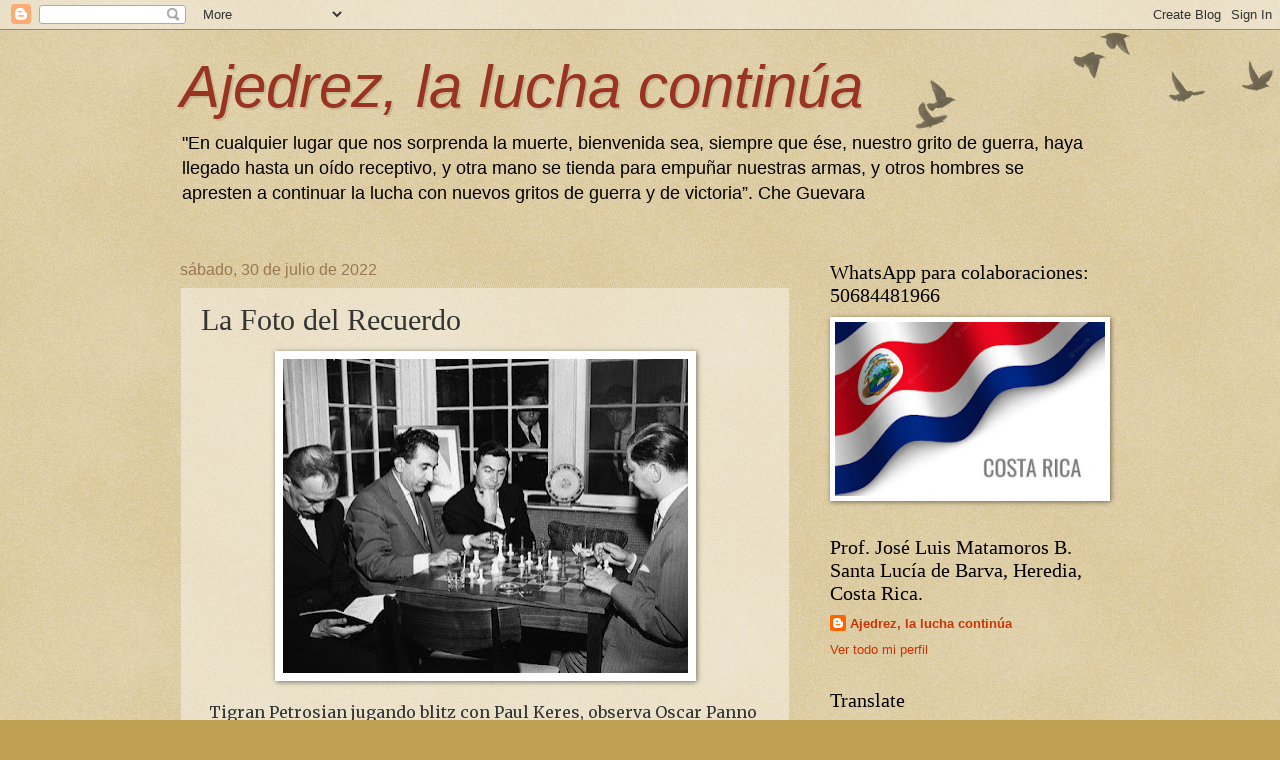

--- FILE ---
content_type: text/html; charset=UTF-8
request_url: https://ajedrezlaluchacontinua.blogspot.com/2022/07/la-foto-del-recuerdo_30.html
body_size: 22020
content:
<!DOCTYPE html>
<html class='v2' dir='ltr' lang='es' xmlns='http://www.w3.org/1999/xhtml' xmlns:b='http://www.google.com/2005/gml/b' xmlns:data='http://www.google.com/2005/gml/data' xmlns:expr='http://www.google.com/2005/gml/expr'>
<head>
<link href='https://www.blogger.com/static/v1/widgets/335934321-css_bundle_v2.css' rel='stylesheet' type='text/css'/>
<meta content='width=1100' name='viewport'/>
<meta content='text/html; charset=UTF-8' http-equiv='Content-Type'/>
<meta content='blogger' name='generator'/>
<link href='https://ajedrezlaluchacontinua.blogspot.com/favicon.ico' rel='icon' type='image/x-icon'/>
<link href='http://ajedrezlaluchacontinua.blogspot.com/2022/07/la-foto-del-recuerdo_30.html' rel='canonical'/>
<link rel="alternate" type="application/atom+xml" title="Ajedrez, la lucha continúa - Atom" href="https://ajedrezlaluchacontinua.blogspot.com/feeds/posts/default" />
<link rel="alternate" type="application/rss+xml" title="Ajedrez, la lucha continúa - RSS" href="https://ajedrezlaluchacontinua.blogspot.com/feeds/posts/default?alt=rss" />
<link rel="service.post" type="application/atom+xml" title="Ajedrez, la lucha continúa - Atom" href="https://www.blogger.com/feeds/5703013097970527841/posts/default" />

<link rel="alternate" type="application/atom+xml" title="Ajedrez, la lucha continúa - Atom" href="https://ajedrezlaluchacontinua.blogspot.com/feeds/6161386800785545741/comments/default" />
<!--Can't find substitution for tag [blog.ieCssRetrofitLinks]-->
<link href='https://blogger.googleusercontent.com/img/b/R29vZ2xl/AVvXsEjrizuPyWqBNVdIiNAvZmmczBae4CK9pyB_xWGUV1UDdHXy6EFymN_moXgaRR-ee4jGug2I54uSYs06cgj5upPNVLHbBUNEVs5Uv20lBJjdYP3-DXI30uepaFVhtMN7x2L5IcWg_syYV_H6IB62xlFsIT_0m3FemBwL8yoaO3AvzXCgIoLZBb7eQojH/w405-h314/35-%20Oscar%20Panno%20and%20Paul%20Keres,%20Piatigorsky%20Cup%201963.jpg' rel='image_src'/>
<meta content='http://ajedrezlaluchacontinua.blogspot.com/2022/07/la-foto-del-recuerdo_30.html' property='og:url'/>
<meta content='La Foto del Recuerdo' property='og:title'/>
<meta content='Tigran Petrosian jugando blitz con Paul Keres, observa Oscar Panno  Copa Piatigorsky, 1963' property='og:description'/>
<meta content='https://blogger.googleusercontent.com/img/b/R29vZ2xl/AVvXsEjrizuPyWqBNVdIiNAvZmmczBae4CK9pyB_xWGUV1UDdHXy6EFymN_moXgaRR-ee4jGug2I54uSYs06cgj5upPNVLHbBUNEVs5Uv20lBJjdYP3-DXI30uepaFVhtMN7x2L5IcWg_syYV_H6IB62xlFsIT_0m3FemBwL8yoaO3AvzXCgIoLZBb7eQojH/w1200-h630-p-k-no-nu/35-%20Oscar%20Panno%20and%20Paul%20Keres,%20Piatigorsky%20Cup%201963.jpg' property='og:image'/>
<title>Ajedrez, la lucha continúa: La Foto del Recuerdo</title>
<style id='page-skin-1' type='text/css'><!--
/*
-----------------------------------------------
Blogger Template Style
Name:     Watermark
Designer: Blogger
URL:      www.blogger.com
----------------------------------------------- */
/* Variable definitions
====================
<Variable name="keycolor" description="Main Color" type="color" default="#c0a154"/>
<Group description="Page Text" selector="body">
<Variable name="body.font" description="Font" type="font"
default="normal normal 14px Arial, Tahoma, Helvetica, FreeSans, sans-serif"/>
<Variable name="body.text.color" description="Text Color" type="color" default="#333333"/>
</Group>
<Group description="Backgrounds" selector=".main-inner">
<Variable name="body.background.color" description="Outer Background" type="color" default="#c0a154"/>
<Variable name="footer.background.color" description="Footer Background" type="color" default="transparent"/>
</Group>
<Group description="Links" selector=".main-inner">
<Variable name="link.color" description="Link Color" type="color" default="#cc3300"/>
<Variable name="link.visited.color" description="Visited Color" type="color" default="#993322"/>
<Variable name="link.hover.color" description="Hover Color" type="color" default="#ff3300"/>
</Group>
<Group description="Blog Title" selector=".header h1">
<Variable name="header.font" description="Title Font" type="font"
default="normal normal 60px Georgia, Utopia, 'Palatino Linotype', Palatino, serif"/>
<Variable name="header.text.color" description="Title Color" type="color" default="#ffffff" />
</Group>
<Group description="Blog Description" selector=".header .description">
<Variable name="description.text.color" description="Description Color" type="color"
default="#997755" />
</Group>
<Group description="Tabs Text" selector=".tabs-inner .widget li a">
<Variable name="tabs.font" description="Font" type="font"
default="normal normal 20px Georgia, Utopia, 'Palatino Linotype', Palatino, serif"/>
<Variable name="tabs.text.color" description="Text Color" type="color" default="#cc3300"/>
<Variable name="tabs.selected.text.color" description="Selected Color" type="color" default="#000000"/>
</Group>
<Group description="Tabs Background" selector=".tabs-outer .PageList">
<Variable name="tabs.background.color" description="Background Color" type="color" default="transparent"/>
<Variable name="tabs.separator.color" description="Separator Color" type="color" default="#c0a154"/>
</Group>
<Group description="Date Header" selector="h2.date-header">
<Variable name="date.font" description="Font" type="font"
default="normal normal 16px Arial, Tahoma, Helvetica, FreeSans, sans-serif"/>
<Variable name="date.text.color" description="Text Color" type="color" default="#997755"/>
</Group>
<Group description="Post" selector="h3.post-title, .comments h4">
<Variable name="post.title.font" description="Title Font" type="font"
default="normal normal 30px Georgia, Utopia, 'Palatino Linotype', Palatino, serif"/>
<Variable name="post.background.color" description="Background Color" type="color" default="transparent"/>
<Variable name="post.border.color" description="Border Color" type="color" default="#ccbb99" />
</Group>
<Group description="Post Footer" selector=".post-footer">
<Variable name="post.footer.text.color" description="Text Color" type="color" default="#997755"/>
</Group>
<Group description="Gadgets" selector="h2">
<Variable name="widget.title.font" description="Title Font" type="font"
default="normal normal 20px Georgia, Utopia, 'Palatino Linotype', Palatino, serif"/>
<Variable name="widget.title.text.color" description="Title Color" type="color" default="#000000"/>
<Variable name="widget.alternate.text.color" description="Alternate Color" type="color" default="#777777"/>
</Group>
<Group description="Footer" selector=".footer-inner">
<Variable name="footer.text.color" description="Text Color" type="color" default="#333333"/>
<Variable name="footer.widget.title.text.color" description="Gadget Title Color" type="color" default="#000000"/>
</Group>
<Group description="Footer Links" selector=".footer-inner">
<Variable name="footer.link.color" description="Link Color" type="color" default="#cc3300"/>
<Variable name="footer.link.visited.color" description="Visited Color" type="color" default="#993322"/>
<Variable name="footer.link.hover.color" description="Hover Color" type="color" default="#ff3300"/>
</Group>
<Variable name="body.background" description="Body Background" type="background"
color="#c0a154" default="$(color) url(https://resources.blogblog.com/blogblog/data/1kt/watermark/body_background_birds.png) repeat scroll top left"/>
<Variable name="body.background.overlay" description="Overlay Background" type="background" color="#c0a154"
default="transparent url(https://resources.blogblog.com/blogblog/data/1kt/watermark/body_overlay_birds.png) no-repeat scroll top right"/>
<Variable name="body.background.overlay.height" description="Overlay Background Height" type="length" default="121px" min="0" max="1000px"/>
<Variable name="tabs.background.inner" description="Tabs Background Inner" type="url" default="none"/>
<Variable name="tabs.background.outer" description="Tabs Background Outer" type="url" default="none"/>
<Variable name="tabs.border.size" description="Tabs Border Size" type="length" default="0" min="0" max="10px"/>
<Variable name="tabs.shadow.spread" description="Tabs Shadow Spread" type="length" default="0" min="0" max="100px"/>
<Variable name="main.padding.top" description="Main Padding Top" type="length" default="30px" min="0" max="100px"/>
<Variable name="main.cap.height" description="Main Cap Height" type="length" default="0" min="0" max="100px"/>
<Variable name="main.cap.image" description="Main Cap Image" type="url" default="none"/>
<Variable name="main.cap.overlay" description="Main Cap Overlay" type="url" default="none"/>
<Variable name="main.background" description="Main Background" type="background"
default="transparent none no-repeat scroll top left"/>
<Variable name="post.background.url" description="Post Background URL" type="url"
default="url(https://resources.blogblog.com/blogblog/data/1kt/watermark/post_background_birds.png)"/>
<Variable name="post.border.size" description="Post Border Size" type="length" default="1px" min="0" max="10px"/>
<Variable name="post.border.style" description="Post Border Style" type="string" default="dotted"/>
<Variable name="post.shadow.spread" description="Post Shadow Spread" type="length" default="0" min="0" max="100px"/>
<Variable name="footer.background" description="Footer Background" type="background"
color="#330000" default="$(color) url(https://resources.blogblog.com/blogblog/data/1kt/watermark/body_background_navigator.png) repeat scroll top left"/>
<Variable name="mobile.background.overlay" description="Mobile Background Overlay" type="string"
default="transparent none repeat scroll top left"/>
<Variable name="startSide" description="Side where text starts in blog language" type="automatic" default="left"/>
<Variable name="endSide" description="Side where text ends in blog language" type="automatic" default="right"/>
*/
/* Use this with templates/1ktemplate-*.html */
/* Content
----------------------------------------------- */
body {
font: normal normal 14px Arial, Tahoma, Helvetica, FreeSans, sans-serif;
color: #333333;
background: #c0a154 url(https://resources.blogblog.com/blogblog/data/1kt/watermark/body_background_birds.png) repeat scroll top left;
}
html body .content-outer {
min-width: 0;
max-width: 100%;
width: 100%;
}
.content-outer {
font-size: 92%;
}
a:link {
text-decoration:none;
color: #cc3300;
}
a:visited {
text-decoration:none;
color: #993322;
}
a:hover {
text-decoration:underline;
color: #ff3300;
}
.body-fauxcolumns .cap-top {
margin-top: 30px;
background: transparent url(https://resources.blogblog.com/blogblog/data/1kt/watermark/body_overlay_birds.png) no-repeat scroll top right;
height: 121px;
}
.content-inner {
padding: 0;
}
/* Header
----------------------------------------------- */
.header-inner .Header .titlewrapper,
.header-inner .Header .descriptionwrapper {
padding-left: 20px;
padding-right: 20px;
}
.Header h1 {
font: italic normal 60px Impact, sans-serif;
color: #993322;
text-shadow: 2px 2px rgba(0, 0, 0, .1);
}
.Header h1 a {
color: #993322;
}
.Header .description {
font-size: 140%;
color: #000000;
}
/* Tabs
----------------------------------------------- */
.tabs-inner .section {
margin: 0 20px;
}
.tabs-inner .PageList, .tabs-inner .LinkList, .tabs-inner .Labels {
margin-left: -11px;
margin-right: -11px;
background-color: transparent;
border-top: 0 solid #ffffff;
border-bottom: 0 solid #ffffff;
-moz-box-shadow: 0 0 0 rgba(0, 0, 0, .3);
-webkit-box-shadow: 0 0 0 rgba(0, 0, 0, .3);
-goog-ms-box-shadow: 0 0 0 rgba(0, 0, 0, .3);
box-shadow: 0 0 0 rgba(0, 0, 0, .3);
}
.tabs-inner .PageList .widget-content,
.tabs-inner .LinkList .widget-content,
.tabs-inner .Labels .widget-content {
margin: -3px -11px;
background: transparent none  no-repeat scroll right;
}
.tabs-inner .widget ul {
padding: 2px 25px;
max-height: 34px;
background: transparent none no-repeat scroll left;
}
.tabs-inner .widget li {
border: none;
}
.tabs-inner .widget li a {
display: inline-block;
padding: .25em 1em;
font: normal normal 20px Georgia, Utopia, 'Palatino Linotype', Palatino, serif;
color: #cc3300;
border-right: 1px solid #c0a154;
}
.tabs-inner .widget li:first-child a {
border-left: 1px solid #c0a154;
}
.tabs-inner .widget li.selected a, .tabs-inner .widget li a:hover {
color: #000000;
}
/* Headings
----------------------------------------------- */
h2 {
font: normal normal 20px Georgia, Utopia, 'Palatino Linotype', Palatino, serif;
color: #000000;
margin: 0 0 .5em;
}
h2.date-header {
font: normal normal 16px Arial, Tahoma, Helvetica, FreeSans, sans-serif;
color: #997755;
}
/* Main
----------------------------------------------- */
.main-inner .column-center-inner,
.main-inner .column-left-inner,
.main-inner .column-right-inner {
padding: 0 5px;
}
.main-outer {
margin-top: 0;
background: transparent none no-repeat scroll top left;
}
.main-inner {
padding-top: 30px;
}
.main-cap-top {
position: relative;
}
.main-cap-top .cap-right {
position: absolute;
height: 0;
width: 100%;
bottom: 0;
background: transparent none repeat-x scroll bottom center;
}
.main-cap-top .cap-left {
position: absolute;
height: 245px;
width: 280px;
right: 0;
bottom: 0;
background: transparent none no-repeat scroll bottom left;
}
/* Posts
----------------------------------------------- */
.post-outer {
padding: 15px 20px;
margin: 0 0 25px;
background: transparent url(https://resources.blogblog.com/blogblog/data/1kt/watermark/post_background_birds.png) repeat scroll top left;
_background-image: none;
border: dotted 1px #ccbb99;
-moz-box-shadow: 0 0 0 rgba(0, 0, 0, .1);
-webkit-box-shadow: 0 0 0 rgba(0, 0, 0, .1);
-goog-ms-box-shadow: 0 0 0 rgba(0, 0, 0, .1);
box-shadow: 0 0 0 rgba(0, 0, 0, .1);
}
h3.post-title {
font: normal normal 30px Georgia, Utopia, 'Palatino Linotype', Palatino, serif;
margin: 0;
}
.comments h4 {
font: normal normal 30px Georgia, Utopia, 'Palatino Linotype', Palatino, serif;
margin: 1em 0 0;
}
.post-body {
font-size: 105%;
line-height: 1.5;
position: relative;
}
.post-header {
margin: 0 0 1em;
color: #997755;
}
.post-footer {
margin: 10px 0 0;
padding: 10px 0 0;
color: #997755;
border-top: dashed 1px #777777;
}
#blog-pager {
font-size: 140%
}
#comments .comment-author {
padding-top: 1.5em;
border-top: dashed 1px #777777;
background-position: 0 1.5em;
}
#comments .comment-author:first-child {
padding-top: 0;
border-top: none;
}
.avatar-image-container {
margin: .2em 0 0;
}
/* Comments
----------------------------------------------- */
.comments .comments-content .icon.blog-author {
background-repeat: no-repeat;
background-image: url([data-uri]);
}
.comments .comments-content .loadmore a {
border-top: 1px solid #777777;
border-bottom: 1px solid #777777;
}
.comments .continue {
border-top: 2px solid #777777;
}
/* Widgets
----------------------------------------------- */
.widget ul, .widget #ArchiveList ul.flat {
padding: 0;
list-style: none;
}
.widget ul li, .widget #ArchiveList ul.flat li {
padding: .35em 0;
text-indent: 0;
border-top: dashed 1px #777777;
}
.widget ul li:first-child, .widget #ArchiveList ul.flat li:first-child {
border-top: none;
}
.widget .post-body ul {
list-style: disc;
}
.widget .post-body ul li {
border: none;
}
.widget .zippy {
color: #777777;
}
.post-body img, .post-body .tr-caption-container, .Profile img, .Image img,
.BlogList .item-thumbnail img {
padding: 5px;
background: #fff;
-moz-box-shadow: 1px 1px 5px rgba(0, 0, 0, .5);
-webkit-box-shadow: 1px 1px 5px rgba(0, 0, 0, .5);
-goog-ms-box-shadow: 1px 1px 5px rgba(0, 0, 0, .5);
box-shadow: 1px 1px 5px rgba(0, 0, 0, .5);
}
.post-body img, .post-body .tr-caption-container {
padding: 8px;
}
.post-body .tr-caption-container {
color: #333333;
}
.post-body .tr-caption-container img {
padding: 0;
background: transparent;
border: none;
-moz-box-shadow: 0 0 0 rgba(0, 0, 0, .1);
-webkit-box-shadow: 0 0 0 rgba(0, 0, 0, .1);
-goog-ms-box-shadow: 0 0 0 rgba(0, 0, 0, .1);
box-shadow: 0 0 0 rgba(0, 0, 0, .1);
}
/* Footer
----------------------------------------------- */
.footer-outer {
color:#ccbb99;
background: #330000 url(https://resources.blogblog.com/blogblog/data/1kt/watermark/body_background_navigator.png) repeat scroll top left;
}
.footer-outer a {
color: #ff7755;
}
.footer-outer a:visited {
color: #dd5533;
}
.footer-outer a:hover {
color: #ff9977;
}
.footer-outer .widget h2 {
color: #eeddbb;
}
/* Mobile
----------------------------------------------- */
body.mobile  {
background-size: 100% auto;
}
.mobile .body-fauxcolumn-outer {
background: transparent none repeat scroll top left;
}
html .mobile .mobile-date-outer {
border-bottom: none;
background: transparent url(https://resources.blogblog.com/blogblog/data/1kt/watermark/post_background_birds.png) repeat scroll top left;
_background-image: none;
margin-bottom: 10px;
}
.mobile .main-inner .date-outer {
padding: 0;
}
.mobile .main-inner .date-header {
margin: 10px;
}
.mobile .main-cap-top {
z-index: -1;
}
.mobile .content-outer {
font-size: 100%;
}
.mobile .post-outer {
padding: 10px;
}
.mobile .main-cap-top .cap-left {
background: transparent none no-repeat scroll bottom left;
}
.mobile .body-fauxcolumns .cap-top {
margin: 0;
}
.mobile-link-button {
background: transparent url(https://resources.blogblog.com/blogblog/data/1kt/watermark/post_background_birds.png) repeat scroll top left;
}
.mobile-link-button a:link, .mobile-link-button a:visited {
color: #cc3300;
}
.mobile-index-date .date-header {
color: #997755;
}
.mobile-index-contents {
color: #333333;
}
.mobile .tabs-inner .section {
margin: 0;
}
.mobile .tabs-inner .PageList {
margin-left: 0;
margin-right: 0;
}
.mobile .tabs-inner .PageList .widget-content {
margin: 0;
color: #000000;
background: transparent url(https://resources.blogblog.com/blogblog/data/1kt/watermark/post_background_birds.png) repeat scroll top left;
}
.mobile .tabs-inner .PageList .widget-content .pagelist-arrow {
border-left: 1px solid #c0a154;
}

--></style>
<style id='template-skin-1' type='text/css'><!--
body {
min-width: 960px;
}
.content-outer, .content-fauxcolumn-outer, .region-inner {
min-width: 960px;
max-width: 960px;
_width: 960px;
}
.main-inner .columns {
padding-left: 0;
padding-right: 310px;
}
.main-inner .fauxcolumn-center-outer {
left: 0;
right: 310px;
/* IE6 does not respect left and right together */
_width: expression(this.parentNode.offsetWidth -
parseInt("0") -
parseInt("310px") + 'px');
}
.main-inner .fauxcolumn-left-outer {
width: 0;
}
.main-inner .fauxcolumn-right-outer {
width: 310px;
}
.main-inner .column-left-outer {
width: 0;
right: 100%;
margin-left: -0;
}
.main-inner .column-right-outer {
width: 310px;
margin-right: -310px;
}
#layout {
min-width: 0;
}
#layout .content-outer {
min-width: 0;
width: 800px;
}
#layout .region-inner {
min-width: 0;
width: auto;
}
body#layout div.add_widget {
padding: 8px;
}
body#layout div.add_widget a {
margin-left: 32px;
}
--></style>
<link href='https://www.blogger.com/dyn-css/authorization.css?targetBlogID=5703013097970527841&amp;zx=dc28d570-7b89-45ce-a5a4-21516a28806b' media='none' onload='if(media!=&#39;all&#39;)media=&#39;all&#39;' rel='stylesheet'/><noscript><link href='https://www.blogger.com/dyn-css/authorization.css?targetBlogID=5703013097970527841&amp;zx=dc28d570-7b89-45ce-a5a4-21516a28806b' rel='stylesheet'/></noscript>
<meta name='google-adsense-platform-account' content='ca-host-pub-1556223355139109'/>
<meta name='google-adsense-platform-domain' content='blogspot.com'/>

<link rel="stylesheet" href="https://fonts.googleapis.com/css2?display=swap&family=Merriweather"></head>
<body class='loading'>
<div class='navbar section' id='navbar' name='Barra de navegación'><div class='widget Navbar' data-version='1' id='Navbar1'><script type="text/javascript">
    function setAttributeOnload(object, attribute, val) {
      if(window.addEventListener) {
        window.addEventListener('load',
          function(){ object[attribute] = val; }, false);
      } else {
        window.attachEvent('onload', function(){ object[attribute] = val; });
      }
    }
  </script>
<div id="navbar-iframe-container"></div>
<script type="text/javascript" src="https://apis.google.com/js/platform.js"></script>
<script type="text/javascript">
      gapi.load("gapi.iframes:gapi.iframes.style.bubble", function() {
        if (gapi.iframes && gapi.iframes.getContext) {
          gapi.iframes.getContext().openChild({
              url: 'https://www.blogger.com/navbar/5703013097970527841?po\x3d6161386800785545741\x26origin\x3dhttps://ajedrezlaluchacontinua.blogspot.com',
              where: document.getElementById("navbar-iframe-container"),
              id: "navbar-iframe"
          });
        }
      });
    </script><script type="text/javascript">
(function() {
var script = document.createElement('script');
script.type = 'text/javascript';
script.src = '//pagead2.googlesyndication.com/pagead/js/google_top_exp.js';
var head = document.getElementsByTagName('head')[0];
if (head) {
head.appendChild(script);
}})();
</script>
</div></div>
<div class='body-fauxcolumns'>
<div class='fauxcolumn-outer body-fauxcolumn-outer'>
<div class='cap-top'>
<div class='cap-left'></div>
<div class='cap-right'></div>
</div>
<div class='fauxborder-left'>
<div class='fauxborder-right'></div>
<div class='fauxcolumn-inner'>
</div>
</div>
<div class='cap-bottom'>
<div class='cap-left'></div>
<div class='cap-right'></div>
</div>
</div>
</div>
<div class='content'>
<div class='content-fauxcolumns'>
<div class='fauxcolumn-outer content-fauxcolumn-outer'>
<div class='cap-top'>
<div class='cap-left'></div>
<div class='cap-right'></div>
</div>
<div class='fauxborder-left'>
<div class='fauxborder-right'></div>
<div class='fauxcolumn-inner'>
</div>
</div>
<div class='cap-bottom'>
<div class='cap-left'></div>
<div class='cap-right'></div>
</div>
</div>
</div>
<div class='content-outer'>
<div class='content-cap-top cap-top'>
<div class='cap-left'></div>
<div class='cap-right'></div>
</div>
<div class='fauxborder-left content-fauxborder-left'>
<div class='fauxborder-right content-fauxborder-right'></div>
<div class='content-inner'>
<header>
<div class='header-outer'>
<div class='header-cap-top cap-top'>
<div class='cap-left'></div>
<div class='cap-right'></div>
</div>
<div class='fauxborder-left header-fauxborder-left'>
<div class='fauxborder-right header-fauxborder-right'></div>
<div class='region-inner header-inner'>
<div class='header section' id='header' name='Cabecera'><div class='widget Header' data-version='1' id='Header1'>
<div id='header-inner'>
<div class='titlewrapper'>
<h1 class='title'>
<a href='https://ajedrezlaluchacontinua.blogspot.com/'>
Ajedrez, la lucha continúa
</a>
</h1>
</div>
<div class='descriptionwrapper'>
<p class='description'><span>"En cualquier lugar que nos sorprenda la muerte, bienvenida sea, siempre que ése, nuestro grito de guerra, haya llegado hasta un oído receptivo, y otra mano se tienda para empuñar nuestras armas, y otros hombres se apresten a continuar la lucha con nuevos gritos de guerra y de victoria&#8221;. Che Guevara</span></p>
</div>
</div>
</div></div>
</div>
</div>
<div class='header-cap-bottom cap-bottom'>
<div class='cap-left'></div>
<div class='cap-right'></div>
</div>
</div>
</header>
<div class='tabs-outer'>
<div class='tabs-cap-top cap-top'>
<div class='cap-left'></div>
<div class='cap-right'></div>
</div>
<div class='fauxborder-left tabs-fauxborder-left'>
<div class='fauxborder-right tabs-fauxborder-right'></div>
<div class='region-inner tabs-inner'>
<div class='tabs no-items section' id='crosscol' name='Multicolumnas'></div>
<div class='tabs no-items section' id='crosscol-overflow' name='Cross-Column 2'></div>
</div>
</div>
<div class='tabs-cap-bottom cap-bottom'>
<div class='cap-left'></div>
<div class='cap-right'></div>
</div>
</div>
<div class='main-outer'>
<div class='main-cap-top cap-top'>
<div class='cap-left'></div>
<div class='cap-right'></div>
</div>
<div class='fauxborder-left main-fauxborder-left'>
<div class='fauxborder-right main-fauxborder-right'></div>
<div class='region-inner main-inner'>
<div class='columns fauxcolumns'>
<div class='fauxcolumn-outer fauxcolumn-center-outer'>
<div class='cap-top'>
<div class='cap-left'></div>
<div class='cap-right'></div>
</div>
<div class='fauxborder-left'>
<div class='fauxborder-right'></div>
<div class='fauxcolumn-inner'>
</div>
</div>
<div class='cap-bottom'>
<div class='cap-left'></div>
<div class='cap-right'></div>
</div>
</div>
<div class='fauxcolumn-outer fauxcolumn-left-outer'>
<div class='cap-top'>
<div class='cap-left'></div>
<div class='cap-right'></div>
</div>
<div class='fauxborder-left'>
<div class='fauxborder-right'></div>
<div class='fauxcolumn-inner'>
</div>
</div>
<div class='cap-bottom'>
<div class='cap-left'></div>
<div class='cap-right'></div>
</div>
</div>
<div class='fauxcolumn-outer fauxcolumn-right-outer'>
<div class='cap-top'>
<div class='cap-left'></div>
<div class='cap-right'></div>
</div>
<div class='fauxborder-left'>
<div class='fauxborder-right'></div>
<div class='fauxcolumn-inner'>
</div>
</div>
<div class='cap-bottom'>
<div class='cap-left'></div>
<div class='cap-right'></div>
</div>
</div>
<!-- corrects IE6 width calculation -->
<div class='columns-inner'>
<div class='column-center-outer'>
<div class='column-center-inner'>
<div class='main section' id='main' name='Principal'><div class='widget Blog' data-version='1' id='Blog1'>
<div class='blog-posts hfeed'>

          <div class="date-outer">
        
<h2 class='date-header'><span>sábado, 30 de julio de 2022</span></h2>

          <div class="date-posts">
        
<div class='post-outer'>
<div class='post hentry uncustomized-post-template' itemprop='blogPost' itemscope='itemscope' itemtype='http://schema.org/BlogPosting'>
<meta content='https://blogger.googleusercontent.com/img/b/R29vZ2xl/AVvXsEjrizuPyWqBNVdIiNAvZmmczBae4CK9pyB_xWGUV1UDdHXy6EFymN_moXgaRR-ee4jGug2I54uSYs06cgj5upPNVLHbBUNEVs5Uv20lBJjdYP3-DXI30uepaFVhtMN7x2L5IcWg_syYV_H6IB62xlFsIT_0m3FemBwL8yoaO3AvzXCgIoLZBb7eQojH/w405-h314/35-%20Oscar%20Panno%20and%20Paul%20Keres,%20Piatigorsky%20Cup%201963.jpg' itemprop='image_url'/>
<meta content='5703013097970527841' itemprop='blogId'/>
<meta content='6161386800785545741' itemprop='postId'/>
<a name='6161386800785545741'></a>
<h3 class='post-title entry-title' itemprop='name'>
La Foto del Recuerdo
</h3>
<div class='post-header'>
<div class='post-header-line-1'></div>
</div>
<div class='post-body entry-content' id='post-body-6161386800785545741' itemprop='description articleBody'>
<p style="text-align: center;"></p><div class="separator" style="clear: both; text-align: center;"><a href="https://blogger.googleusercontent.com/img/b/R29vZ2xl/AVvXsEjrizuPyWqBNVdIiNAvZmmczBae4CK9pyB_xWGUV1UDdHXy6EFymN_moXgaRR-ee4jGug2I54uSYs06cgj5upPNVLHbBUNEVs5Uv20lBJjdYP3-DXI30uepaFVhtMN7x2L5IcWg_syYV_H6IB62xlFsIT_0m3FemBwL8yoaO3AvzXCgIoLZBb7eQojH/s677/35-%20Oscar%20Panno%20and%20Paul%20Keres,%20Piatigorsky%20Cup%201963.jpg" imageanchor="1" style="margin-left: 1em; margin-right: 1em;"><img border="0" data-original-height="524" data-original-width="677" height="314" src="https://blogger.googleusercontent.com/img/b/R29vZ2xl/AVvXsEjrizuPyWqBNVdIiNAvZmmczBae4CK9pyB_xWGUV1UDdHXy6EFymN_moXgaRR-ee4jGug2I54uSYs06cgj5upPNVLHbBUNEVs5Uv20lBJjdYP3-DXI30uepaFVhtMN7x2L5IcWg_syYV_H6IB62xlFsIT_0m3FemBwL8yoaO3AvzXCgIoLZBb7eQojH/w405-h314/35-%20Oscar%20Panno%20and%20Paul%20Keres,%20Piatigorsky%20Cup%201963.jpg" width="405" /></a></div><p></p><p style="text-align: center;"><span style="font-family: Merriweather;"><span style="font-size: medium;">Tigran Petrosian jugando blitz con </span></span><span style="font-family: Merriweather;"><span style="font-size: medium;"><span style="font-family: Merriweather;"><span style="font-size: medium;">Paul Keres, observa </span></span>Oscar Panno&nbsp;</span></span></p><p style="text-align: center;"><span style="font-family: Merriweather;"><span style="font-size: medium;">Copa Piatigorsky, 1963</span></span></p>
<div style='clear: both;'></div>
</div>
<div class='post-footer'>
<div class='post-footer-line post-footer-line-1'>
<span class='post-author vcard'>
Publicado por
<span class='fn' itemprop='author' itemscope='itemscope' itemtype='http://schema.org/Person'>
<meta content='https://www.blogger.com/profile/08701032177491239082' itemprop='url'/>
<a class='g-profile' href='https://www.blogger.com/profile/08701032177491239082' rel='author' title='author profile'>
<span itemprop='name'>Ajedrez, la lucha continúa</span>
</a>
</span>
</span>
<span class='post-timestamp'>
en
<meta content='http://ajedrezlaluchacontinua.blogspot.com/2022/07/la-foto-del-recuerdo_30.html' itemprop='url'/>
<a class='timestamp-link' href='https://ajedrezlaluchacontinua.blogspot.com/2022/07/la-foto-del-recuerdo_30.html' rel='bookmark' title='permanent link'><abbr class='published' itemprop='datePublished' title='2022-07-30T05:59:00-07:00'>5:59</abbr></a>
</span>
<span class='post-comment-link'>
</span>
<span class='post-icons'>
<span class='item-control blog-admin pid-1774964287'>
<a href='https://www.blogger.com/post-edit.g?blogID=5703013097970527841&postID=6161386800785545741&from=pencil' title='Editar entrada'>
<img alt='' class='icon-action' height='18' src='https://resources.blogblog.com/img/icon18_edit_allbkg.gif' width='18'/>
</a>
</span>
</span>
<div class='post-share-buttons goog-inline-block'>
<a class='goog-inline-block share-button sb-email' href='https://www.blogger.com/share-post.g?blogID=5703013097970527841&postID=6161386800785545741&target=email' target='_blank' title='Enviar por correo electrónico'><span class='share-button-link-text'>Enviar por correo electrónico</span></a><a class='goog-inline-block share-button sb-blog' href='https://www.blogger.com/share-post.g?blogID=5703013097970527841&postID=6161386800785545741&target=blog' onclick='window.open(this.href, "_blank", "height=270,width=475"); return false;' target='_blank' title='Escribe un blog'><span class='share-button-link-text'>Escribe un blog</span></a><a class='goog-inline-block share-button sb-twitter' href='https://www.blogger.com/share-post.g?blogID=5703013097970527841&postID=6161386800785545741&target=twitter' target='_blank' title='Compartir en X'><span class='share-button-link-text'>Compartir en X</span></a><a class='goog-inline-block share-button sb-facebook' href='https://www.blogger.com/share-post.g?blogID=5703013097970527841&postID=6161386800785545741&target=facebook' onclick='window.open(this.href, "_blank", "height=430,width=640"); return false;' target='_blank' title='Compartir con Facebook'><span class='share-button-link-text'>Compartir con Facebook</span></a><a class='goog-inline-block share-button sb-pinterest' href='https://www.blogger.com/share-post.g?blogID=5703013097970527841&postID=6161386800785545741&target=pinterest' target='_blank' title='Compartir en Pinterest'><span class='share-button-link-text'>Compartir en Pinterest</span></a>
</div>
</div>
<div class='post-footer-line post-footer-line-2'>
<span class='post-labels'>
</span>
</div>
<div class='post-footer-line post-footer-line-3'>
<span class='post-location'>
</span>
</div>
</div>
</div>
<div class='comments' id='comments'>
<a name='comments'></a>
<h4>No hay comentarios:</h4>
<div id='Blog1_comments-block-wrapper'>
<dl class='avatar-comment-indent' id='comments-block'>
</dl>
</div>
<p class='comment-footer'>
<a href='https://www.blogger.com/comment/fullpage/post/5703013097970527841/6161386800785545741' onclick='javascript:window.open(this.href, "bloggerPopup", "toolbar=0,location=0,statusbar=1,menubar=0,scrollbars=yes,width=640,height=500"); return false;'>Publicar un comentario</a>
</p>
</div>
</div>

        </div></div>
      
</div>
<div class='blog-pager' id='blog-pager'>
<span id='blog-pager-newer-link'>
<a class='blog-pager-newer-link' href='https://ajedrezlaluchacontinua.blogspot.com/2022/07/partidas-comentadas-leontxo-garcia-2009.html' id='Blog1_blog-pager-newer-link' title='Entrada más reciente'>Entrada más reciente</a>
</span>
<span id='blog-pager-older-link'>
<a class='blog-pager-older-link' href='https://ajedrezlaluchacontinua.blogspot.com/2022/07/el-final-de-krylenko-por-angel-jimenez.html' id='Blog1_blog-pager-older-link' title='Entrada antigua'>Entrada antigua</a>
</span>
<a class='home-link' href='https://ajedrezlaluchacontinua.blogspot.com/'>Inicio</a>
</div>
<div class='clear'></div>
<div class='post-feeds'>
<div class='feed-links'>
Suscribirse a:
<a class='feed-link' href='https://ajedrezlaluchacontinua.blogspot.com/feeds/6161386800785545741/comments/default' target='_blank' type='application/atom+xml'>Enviar comentarios (Atom)</a>
</div>
</div>
</div></div>
</div>
</div>
<div class='column-left-outer'>
<div class='column-left-inner'>
<aside>
</aside>
</div>
</div>
<div class='column-right-outer'>
<div class='column-right-inner'>
<aside>
<div class='sidebar section' id='sidebar-right-1'><div class='widget Image' data-version='1' id='Image1'>
<h2>WhatsApp para colaboraciones: 50684481966</h2>
<div class='widget-content'>
<img alt='WhatsApp para colaboraciones: 50684481966' height='195' id='Image1_img' src='https://blogger.googleusercontent.com/img/a/AVvXsEhZwtEFcf6PemO0r3taP6TLRmwalT2CGVbq6WJMMPIUCQWOY6_MuRSwSWpRAh2GsNZ3VpL_qD_K1tUARAnNgQesdwJ-_Fwtv6qYpydH39WRXKRKMWqUcbkjXmN46T9umemmnzemtXd4ws1qTZixvJBrkZwq5Kbvud_mL49M2KOTQwFhwO79V-DDUxxS=s302' width='302'/>
<br/>
</div>
<div class='clear'></div>
</div><div class='widget Profile' data-version='1' id='Profile1'>
<h2>Prof. José Luis Matamoros B. Santa Lucía de Barva, Heredia, Costa Rica.</h2>
<div class='widget-content'>
<dl class='profile-datablock'>
<dt class='profile-data'>
<a class='profile-name-link g-profile' href='https://www.blogger.com/profile/08701032177491239082' rel='author' style='background-image: url(//www.blogger.com/img/logo-16.png);'>
Ajedrez, la lucha continúa
</a>
</dt>
<dd class='profile-data'>
</dd>
</dl>
<a class='profile-link' href='https://www.blogger.com/profile/08701032177491239082' rel='author'>Ver todo mi perfil</a>
<div class='clear'></div>
</div>
</div><div class='widget Translate' data-version='1' id='Translate2'>
<h2 class='title'>Translate</h2>
<div id='google_translate_element'></div>
<script>
    function googleTranslateElementInit() {
      new google.translate.TranslateElement({
        pageLanguage: 'es',
        autoDisplay: 'true',
        layout: google.translate.TranslateElement.InlineLayout.VERTICAL
      }, 'google_translate_element');
    }
  </script>
<script src='//translate.google.com/translate_a/element.js?cb=googleTranslateElementInit'></script>
<div class='clear'></div>
</div><div class='widget Text' data-version='1' id='Text1'>
<h2 class='title'>Correos para colaboraciones:</h2>
<div class='widget-content'>
<a href="mailto:jose_luis_matamoros@hotmail.com">jose_luis_matamoros@hotmail.com</a><br/><br/><br/>
</div>
<div class='clear'></div>
</div><div class='widget Stats' data-version='1' id='Stats1'>
<h2>Vistas de página en total</h2>
<div class='widget-content'>
<div id='Stats1_content' style='display: none;'>
<script src='https://www.gstatic.com/charts/loader.js' type='text/javascript'></script>
<span id='Stats1_sparklinespan' style='display:inline-block; width:75px; height:30px'></span>
<span class='counter-wrapper graph-counter-wrapper' id='Stats1_totalCount'>
</span>
<div class='clear'></div>
</div>
</div>
</div><div class='widget BlogSearch' data-version='1' id='BlogSearch1'>
<h2 class='title'>Buscar este blog</h2>
<div class='widget-content'>
<div id='BlogSearch1_form'>
<form action='https://ajedrezlaluchacontinua.blogspot.com/search' class='gsc-search-box' target='_top'>
<table cellpadding='0' cellspacing='0' class='gsc-search-box'>
<tbody>
<tr>
<td class='gsc-input'>
<input autocomplete='off' class='gsc-input' name='q' size='10' title='search' type='text' value=''/>
</td>
<td class='gsc-search-button'>
<input class='gsc-search-button' title='search' type='submit' value='Buscar'/>
</td>
</tr>
</tbody>
</table>
</form>
</div>
</div>
<div class='clear'></div>
</div><div class='widget HTML' data-version='1' id='HTML2'>
<h2 class='title'>XVII años de difundir el ajedrez - 2008-2025</h2>
<div class='widget-content'>
<!--************CODE GEOCOUNTER************-->
<script type="text/javascript" src="//geoloc17.whoaremyfriends.com/private/geocounter.js?compte=754916792279"></script>
<noscript>
<a href="http://www.geovisites.com/es/directory/deportes_ensenanza-y-formacion.php?compte=754916792279"  target="_blank"><img src="https://lh3.googleusercontent.com/blogger_img_proxy/AEn0k_vlW954NjIMTwifP18pZVzgqTVno64_vYE4Jj7jvxfb4aBE3mPzWpnCb2cKASK4cwHlCxjjYiZgvqLhTr4KS0hPbGGd_ral4A2tBGlU1kTNbvXOeZpfdAPm8NJelUkZD3eQDpvzBBVGjgx6qoz75hua=s0-d" border="0" alt="enseñanza y formación"></a>

<br />Please do not change this code for a perfect fonctionality of your counter
<a href="http://www.geovisites.com/es/directory/deportes_ensenanza-y-formacion.php">enseñanza y formación</a>
</noscript>
<br /><a href="http://www.geovisite.com/es/">contador de visitas</a>
<!--************END CODE GEOCOUNTER************-->
</div>
<div class='clear'></div>
</div><div class='widget BlogList' data-version='1' id='BlogList1'>
<h2 class='title'>Mi lista de blogs de Ajedrez</h2>
<div class='widget-content'>
<div class='blog-list-container' id='BlogList1_container'>
<ul id='BlogList1_blogs'>
<li style='display: block;'>
<div class='blog-icon'>
<img data-lateloadsrc='https://lh3.googleusercontent.com/blogger_img_proxy/AEn0k_sidx-eKkcmlNWH5VW4m6-7SAnceVq5KqGGVnFWAdHV3JC_7R57GzcnjWeLLnD32MthPPnO0UzOcT6UFYtobYdfwmpfxvrmjDmGYLJLI8u0nj5o2BA7NHsVS1E=s16-w16-h16' height='16' width='16'/>
</div>
<div class='blog-content'>
<div class='blog-title'>
<a href='https://mosaico-ajedrezcistico.blogspot.com/' target='_blank'>
Mosaico Ajedrecístico  Chess Blog</a>
</div>
<div class='item-content'>
<div class='item-thumbnail'>
<a href='https://mosaico-ajedrezcistico.blogspot.com/' target='_blank'>
<img alt='' border='0' height='72' src='https://blogger.googleusercontent.com/img/a/AVvXsEjjn2WBK8xVbYhNcT_lS7dq3me0ylaZxaYnOkfPUc3D_UTtNsVy00DMT1oo6VC_WWy3KM6YkrUMA-blVNLPNUPTIT96igDN4X_3ihiWa6o-av0tsOR7LZv7tyl_Bh5N94pvaGUVS2hK5hzL51OT4SNqWa5u1-b6t3Fag25cKrY-iwNulVVyYPeMrYA5Tu0=s72-w640-h360-c' width='72'/>
</a>
</div>
<span class='item-title'>
<a href='https://mosaico-ajedrezcistico.blogspot.com/2026/01/el-movimiento-del-dia-faustino-oro-2516.html' target='_blank'>
El Movimiento Del Día: Faustino Oro (2516) - Max Warmerdam (2576) 0-1 Tata 
Steel Challengers (Wijk aan Zee NED) [6] E73 2026.01.23
</a>
</span>

                      -
                    
<span class='item-snippet'>


 

Faustino eligió el movimiento equivocado. &#191;Cuál es la mejor opción para que 
las Blancas puedan sacar una Tablas?



</span>
<div class='item-time'>
Hace 5 días
</div>
</div>
</div>
<div style='clear: both;'></div>
</li>
<li style='display: block;'>
<div class='blog-icon'>
<img data-lateloadsrc='https://lh3.googleusercontent.com/blogger_img_proxy/AEn0k_vbcoSDTPGCOJFCgzcaRV66QwDslb0mFPj5hDX8hr3mVvw7PbyFYD69ZEn0D4ikBdgmjY9RyfWVq1RnmorYjXenWHFhob00NrLTAnJJBoHJVbA=s16-w16-h16' height='16' width='16'/>
</div>
<div class='blog-content'>
<div class='blog-title'>
<a href='http://empujamaderas64.blogspot.com/' target='_blank'>
EMPUJAMADERAS</a>
</div>
<div class='item-content'>
<div class='item-thumbnail'>
<a href='http://empujamaderas64.blogspot.com/' target='_blank'>
<img alt='' border='0' height='72' src='https://blogger.googleusercontent.com/img/b/R29vZ2xl/AVvXsEipsJr12haXqDpxRu0lDqWdQy3sA1kYnB26YHHfM4IwztwAKjzWfzYUdv5D0zPTIap2ANEV7rIrqkuxZQcRbbfOs_Nd9ccObj3DTgj1qi3zTOc0x2vJJjTS1mRLxT_DsTAkVYXEn6ZFgZq0SJpa9PVFpgxkbWjuSmqStAkHGiCLrBAFXuynL9yutiwpqf4X/s72-c/chess%2068.jpg' width='72'/>
</a>
</div>
<span class='item-title'>
<a href='http://empujamaderas64.blogspot.com/2025/03/pagina-68.html' target='_blank'>
Página 68
</a>
</span>

                      -
                    
<span class='item-snippet'>
</span>
<div class='item-time'>
Hace 10 meses
</div>
</div>
</div>
<div style='clear: both;'></div>
</li>
</ul>
<div class='clear'></div>
</div>
</div>
</div><div class='widget BlogArchive' data-version='1' id='BlogArchive1'>
<h2>Archivo del blog</h2>
<div class='widget-content'>
<div id='ArchiveList'>
<div id='BlogArchive1_ArchiveList'>
<ul class='hierarchy'>
<li class='archivedate collapsed'>
<a class='toggle' href='javascript:void(0)'>
<span class='zippy'>

        &#9658;&#160;
      
</span>
</a>
<a class='post-count-link' href='https://ajedrezlaluchacontinua.blogspot.com/2026/'>
2026
</a>
<span class='post-count' dir='ltr'>(218)</span>
<ul class='hierarchy'>
<li class='archivedate collapsed'>
<a class='toggle' href='javascript:void(0)'>
<span class='zippy'>

        &#9658;&#160;
      
</span>
</a>
<a class='post-count-link' href='https://ajedrezlaluchacontinua.blogspot.com/2026/01/'>
enero
</a>
<span class='post-count' dir='ltr'>(218)</span>
</li>
</ul>
</li>
</ul>
<ul class='hierarchy'>
<li class='archivedate collapsed'>
<a class='toggle' href='javascript:void(0)'>
<span class='zippy'>

        &#9658;&#160;
      
</span>
</a>
<a class='post-count-link' href='https://ajedrezlaluchacontinua.blogspot.com/2025/'>
2025
</a>
<span class='post-count' dir='ltr'>(2876)</span>
<ul class='hierarchy'>
<li class='archivedate collapsed'>
<a class='toggle' href='javascript:void(0)'>
<span class='zippy'>

        &#9658;&#160;
      
</span>
</a>
<a class='post-count-link' href='https://ajedrezlaluchacontinua.blogspot.com/2025/12/'>
diciembre
</a>
<span class='post-count' dir='ltr'>(185)</span>
</li>
</ul>
<ul class='hierarchy'>
<li class='archivedate collapsed'>
<a class='toggle' href='javascript:void(0)'>
<span class='zippy'>

        &#9658;&#160;
      
</span>
</a>
<a class='post-count-link' href='https://ajedrezlaluchacontinua.blogspot.com/2025/11/'>
noviembre
</a>
<span class='post-count' dir='ltr'>(226)</span>
</li>
</ul>
<ul class='hierarchy'>
<li class='archivedate collapsed'>
<a class='toggle' href='javascript:void(0)'>
<span class='zippy'>

        &#9658;&#160;
      
</span>
</a>
<a class='post-count-link' href='https://ajedrezlaluchacontinua.blogspot.com/2025/10/'>
octubre
</a>
<span class='post-count' dir='ltr'>(250)</span>
</li>
</ul>
<ul class='hierarchy'>
<li class='archivedate collapsed'>
<a class='toggle' href='javascript:void(0)'>
<span class='zippy'>

        &#9658;&#160;
      
</span>
</a>
<a class='post-count-link' href='https://ajedrezlaluchacontinua.blogspot.com/2025/09/'>
septiembre
</a>
<span class='post-count' dir='ltr'>(251)</span>
</li>
</ul>
<ul class='hierarchy'>
<li class='archivedate collapsed'>
<a class='toggle' href='javascript:void(0)'>
<span class='zippy'>

        &#9658;&#160;
      
</span>
</a>
<a class='post-count-link' href='https://ajedrezlaluchacontinua.blogspot.com/2025/08/'>
agosto
</a>
<span class='post-count' dir='ltr'>(259)</span>
</li>
</ul>
<ul class='hierarchy'>
<li class='archivedate collapsed'>
<a class='toggle' href='javascript:void(0)'>
<span class='zippy'>

        &#9658;&#160;
      
</span>
</a>
<a class='post-count-link' href='https://ajedrezlaluchacontinua.blogspot.com/2025/07/'>
julio
</a>
<span class='post-count' dir='ltr'>(261)</span>
</li>
</ul>
<ul class='hierarchy'>
<li class='archivedate collapsed'>
<a class='toggle' href='javascript:void(0)'>
<span class='zippy'>

        &#9658;&#160;
      
</span>
</a>
<a class='post-count-link' href='https://ajedrezlaluchacontinua.blogspot.com/2025/06/'>
junio
</a>
<span class='post-count' dir='ltr'>(240)</span>
</li>
</ul>
<ul class='hierarchy'>
<li class='archivedate collapsed'>
<a class='toggle' href='javascript:void(0)'>
<span class='zippy'>

        &#9658;&#160;
      
</span>
</a>
<a class='post-count-link' href='https://ajedrezlaluchacontinua.blogspot.com/2025/05/'>
mayo
</a>
<span class='post-count' dir='ltr'>(266)</span>
</li>
</ul>
<ul class='hierarchy'>
<li class='archivedate collapsed'>
<a class='toggle' href='javascript:void(0)'>
<span class='zippy'>

        &#9658;&#160;
      
</span>
</a>
<a class='post-count-link' href='https://ajedrezlaluchacontinua.blogspot.com/2025/04/'>
abril
</a>
<span class='post-count' dir='ltr'>(214)</span>
</li>
</ul>
<ul class='hierarchy'>
<li class='archivedate collapsed'>
<a class='toggle' href='javascript:void(0)'>
<span class='zippy'>

        &#9658;&#160;
      
</span>
</a>
<a class='post-count-link' href='https://ajedrezlaluchacontinua.blogspot.com/2025/03/'>
marzo
</a>
<span class='post-count' dir='ltr'>(260)</span>
</li>
</ul>
<ul class='hierarchy'>
<li class='archivedate collapsed'>
<a class='toggle' href='javascript:void(0)'>
<span class='zippy'>

        &#9658;&#160;
      
</span>
</a>
<a class='post-count-link' href='https://ajedrezlaluchacontinua.blogspot.com/2025/02/'>
febrero
</a>
<span class='post-count' dir='ltr'>(217)</span>
</li>
</ul>
<ul class='hierarchy'>
<li class='archivedate collapsed'>
<a class='toggle' href='javascript:void(0)'>
<span class='zippy'>

        &#9658;&#160;
      
</span>
</a>
<a class='post-count-link' href='https://ajedrezlaluchacontinua.blogspot.com/2025/01/'>
enero
</a>
<span class='post-count' dir='ltr'>(247)</span>
</li>
</ul>
</li>
</ul>
<ul class='hierarchy'>
<li class='archivedate collapsed'>
<a class='toggle' href='javascript:void(0)'>
<span class='zippy'>

        &#9658;&#160;
      
</span>
</a>
<a class='post-count-link' href='https://ajedrezlaluchacontinua.blogspot.com/2024/'>
2024
</a>
<span class='post-count' dir='ltr'>(2784)</span>
<ul class='hierarchy'>
<li class='archivedate collapsed'>
<a class='toggle' href='javascript:void(0)'>
<span class='zippy'>

        &#9658;&#160;
      
</span>
</a>
<a class='post-count-link' href='https://ajedrezlaluchacontinua.blogspot.com/2024/12/'>
diciembre
</a>
<span class='post-count' dir='ltr'>(204)</span>
</li>
</ul>
<ul class='hierarchy'>
<li class='archivedate collapsed'>
<a class='toggle' href='javascript:void(0)'>
<span class='zippy'>

        &#9658;&#160;
      
</span>
</a>
<a class='post-count-link' href='https://ajedrezlaluchacontinua.blogspot.com/2024/11/'>
noviembre
</a>
<span class='post-count' dir='ltr'>(258)</span>
</li>
</ul>
<ul class='hierarchy'>
<li class='archivedate collapsed'>
<a class='toggle' href='javascript:void(0)'>
<span class='zippy'>

        &#9658;&#160;
      
</span>
</a>
<a class='post-count-link' href='https://ajedrezlaluchacontinua.blogspot.com/2024/10/'>
octubre
</a>
<span class='post-count' dir='ltr'>(261)</span>
</li>
</ul>
<ul class='hierarchy'>
<li class='archivedate collapsed'>
<a class='toggle' href='javascript:void(0)'>
<span class='zippy'>

        &#9658;&#160;
      
</span>
</a>
<a class='post-count-link' href='https://ajedrezlaluchacontinua.blogspot.com/2024/09/'>
septiembre
</a>
<span class='post-count' dir='ltr'>(265)</span>
</li>
</ul>
<ul class='hierarchy'>
<li class='archivedate collapsed'>
<a class='toggle' href='javascript:void(0)'>
<span class='zippy'>

        &#9658;&#160;
      
</span>
</a>
<a class='post-count-link' href='https://ajedrezlaluchacontinua.blogspot.com/2024/08/'>
agosto
</a>
<span class='post-count' dir='ltr'>(255)</span>
</li>
</ul>
<ul class='hierarchy'>
<li class='archivedate collapsed'>
<a class='toggle' href='javascript:void(0)'>
<span class='zippy'>

        &#9658;&#160;
      
</span>
</a>
<a class='post-count-link' href='https://ajedrezlaluchacontinua.blogspot.com/2024/07/'>
julio
</a>
<span class='post-count' dir='ltr'>(255)</span>
</li>
</ul>
<ul class='hierarchy'>
<li class='archivedate collapsed'>
<a class='toggle' href='javascript:void(0)'>
<span class='zippy'>

        &#9658;&#160;
      
</span>
</a>
<a class='post-count-link' href='https://ajedrezlaluchacontinua.blogspot.com/2024/06/'>
junio
</a>
<span class='post-count' dir='ltr'>(238)</span>
</li>
</ul>
<ul class='hierarchy'>
<li class='archivedate collapsed'>
<a class='toggle' href='javascript:void(0)'>
<span class='zippy'>

        &#9658;&#160;
      
</span>
</a>
<a class='post-count-link' href='https://ajedrezlaluchacontinua.blogspot.com/2024/05/'>
mayo
</a>
<span class='post-count' dir='ltr'>(239)</span>
</li>
</ul>
<ul class='hierarchy'>
<li class='archivedate collapsed'>
<a class='toggle' href='javascript:void(0)'>
<span class='zippy'>

        &#9658;&#160;
      
</span>
</a>
<a class='post-count-link' href='https://ajedrezlaluchacontinua.blogspot.com/2024/04/'>
abril
</a>
<span class='post-count' dir='ltr'>(220)</span>
</li>
</ul>
<ul class='hierarchy'>
<li class='archivedate collapsed'>
<a class='toggle' href='javascript:void(0)'>
<span class='zippy'>

        &#9658;&#160;
      
</span>
</a>
<a class='post-count-link' href='https://ajedrezlaluchacontinua.blogspot.com/2024/03/'>
marzo
</a>
<span class='post-count' dir='ltr'>(173)</span>
</li>
</ul>
<ul class='hierarchy'>
<li class='archivedate collapsed'>
<a class='toggle' href='javascript:void(0)'>
<span class='zippy'>

        &#9658;&#160;
      
</span>
</a>
<a class='post-count-link' href='https://ajedrezlaluchacontinua.blogspot.com/2024/02/'>
febrero
</a>
<span class='post-count' dir='ltr'>(210)</span>
</li>
</ul>
<ul class='hierarchy'>
<li class='archivedate collapsed'>
<a class='toggle' href='javascript:void(0)'>
<span class='zippy'>

        &#9658;&#160;
      
</span>
</a>
<a class='post-count-link' href='https://ajedrezlaluchacontinua.blogspot.com/2024/01/'>
enero
</a>
<span class='post-count' dir='ltr'>(206)</span>
</li>
</ul>
</li>
</ul>
<ul class='hierarchy'>
<li class='archivedate collapsed'>
<a class='toggle' href='javascript:void(0)'>
<span class='zippy'>

        &#9658;&#160;
      
</span>
</a>
<a class='post-count-link' href='https://ajedrezlaluchacontinua.blogspot.com/2023/'>
2023
</a>
<span class='post-count' dir='ltr'>(2678)</span>
<ul class='hierarchy'>
<li class='archivedate collapsed'>
<a class='toggle' href='javascript:void(0)'>
<span class='zippy'>

        &#9658;&#160;
      
</span>
</a>
<a class='post-count-link' href='https://ajedrezlaluchacontinua.blogspot.com/2023/12/'>
diciembre
</a>
<span class='post-count' dir='ltr'>(175)</span>
</li>
</ul>
<ul class='hierarchy'>
<li class='archivedate collapsed'>
<a class='toggle' href='javascript:void(0)'>
<span class='zippy'>

        &#9658;&#160;
      
</span>
</a>
<a class='post-count-link' href='https://ajedrezlaluchacontinua.blogspot.com/2023/11/'>
noviembre
</a>
<span class='post-count' dir='ltr'>(223)</span>
</li>
</ul>
<ul class='hierarchy'>
<li class='archivedate collapsed'>
<a class='toggle' href='javascript:void(0)'>
<span class='zippy'>

        &#9658;&#160;
      
</span>
</a>
<a class='post-count-link' href='https://ajedrezlaluchacontinua.blogspot.com/2023/10/'>
octubre
</a>
<span class='post-count' dir='ltr'>(241)</span>
</li>
</ul>
<ul class='hierarchy'>
<li class='archivedate collapsed'>
<a class='toggle' href='javascript:void(0)'>
<span class='zippy'>

        &#9658;&#160;
      
</span>
</a>
<a class='post-count-link' href='https://ajedrezlaluchacontinua.blogspot.com/2023/09/'>
septiembre
</a>
<span class='post-count' dir='ltr'>(236)</span>
</li>
</ul>
<ul class='hierarchy'>
<li class='archivedate collapsed'>
<a class='toggle' href='javascript:void(0)'>
<span class='zippy'>

        &#9658;&#160;
      
</span>
</a>
<a class='post-count-link' href='https://ajedrezlaluchacontinua.blogspot.com/2023/08/'>
agosto
</a>
<span class='post-count' dir='ltr'>(255)</span>
</li>
</ul>
<ul class='hierarchy'>
<li class='archivedate collapsed'>
<a class='toggle' href='javascript:void(0)'>
<span class='zippy'>

        &#9658;&#160;
      
</span>
</a>
<a class='post-count-link' href='https://ajedrezlaluchacontinua.blogspot.com/2023/07/'>
julio
</a>
<span class='post-count' dir='ltr'>(278)</span>
</li>
</ul>
<ul class='hierarchy'>
<li class='archivedate collapsed'>
<a class='toggle' href='javascript:void(0)'>
<span class='zippy'>

        &#9658;&#160;
      
</span>
</a>
<a class='post-count-link' href='https://ajedrezlaluchacontinua.blogspot.com/2023/06/'>
junio
</a>
<span class='post-count' dir='ltr'>(247)</span>
</li>
</ul>
<ul class='hierarchy'>
<li class='archivedate collapsed'>
<a class='toggle' href='javascript:void(0)'>
<span class='zippy'>

        &#9658;&#160;
      
</span>
</a>
<a class='post-count-link' href='https://ajedrezlaluchacontinua.blogspot.com/2023/05/'>
mayo
</a>
<span class='post-count' dir='ltr'>(185)</span>
</li>
</ul>
<ul class='hierarchy'>
<li class='archivedate collapsed'>
<a class='toggle' href='javascript:void(0)'>
<span class='zippy'>

        &#9658;&#160;
      
</span>
</a>
<a class='post-count-link' href='https://ajedrezlaluchacontinua.blogspot.com/2023/04/'>
abril
</a>
<span class='post-count' dir='ltr'>(197)</span>
</li>
</ul>
<ul class='hierarchy'>
<li class='archivedate collapsed'>
<a class='toggle' href='javascript:void(0)'>
<span class='zippy'>

        &#9658;&#160;
      
</span>
</a>
<a class='post-count-link' href='https://ajedrezlaluchacontinua.blogspot.com/2023/03/'>
marzo
</a>
<span class='post-count' dir='ltr'>(215)</span>
</li>
</ul>
<ul class='hierarchy'>
<li class='archivedate collapsed'>
<a class='toggle' href='javascript:void(0)'>
<span class='zippy'>

        &#9658;&#160;
      
</span>
</a>
<a class='post-count-link' href='https://ajedrezlaluchacontinua.blogspot.com/2023/02/'>
febrero
</a>
<span class='post-count' dir='ltr'>(192)</span>
</li>
</ul>
<ul class='hierarchy'>
<li class='archivedate collapsed'>
<a class='toggle' href='javascript:void(0)'>
<span class='zippy'>

        &#9658;&#160;
      
</span>
</a>
<a class='post-count-link' href='https://ajedrezlaluchacontinua.blogspot.com/2023/01/'>
enero
</a>
<span class='post-count' dir='ltr'>(234)</span>
</li>
</ul>
</li>
</ul>
<ul class='hierarchy'>
<li class='archivedate expanded'>
<a class='toggle' href='javascript:void(0)'>
<span class='zippy toggle-open'>

        &#9660;&#160;
      
</span>
</a>
<a class='post-count-link' href='https://ajedrezlaluchacontinua.blogspot.com/2022/'>
2022
</a>
<span class='post-count' dir='ltr'>(2674)</span>
<ul class='hierarchy'>
<li class='archivedate collapsed'>
<a class='toggle' href='javascript:void(0)'>
<span class='zippy'>

        &#9658;&#160;
      
</span>
</a>
<a class='post-count-link' href='https://ajedrezlaluchacontinua.blogspot.com/2022/12/'>
diciembre
</a>
<span class='post-count' dir='ltr'>(197)</span>
</li>
</ul>
<ul class='hierarchy'>
<li class='archivedate collapsed'>
<a class='toggle' href='javascript:void(0)'>
<span class='zippy'>

        &#9658;&#160;
      
</span>
</a>
<a class='post-count-link' href='https://ajedrezlaluchacontinua.blogspot.com/2022/11/'>
noviembre
</a>
<span class='post-count' dir='ltr'>(233)</span>
</li>
</ul>
<ul class='hierarchy'>
<li class='archivedate collapsed'>
<a class='toggle' href='javascript:void(0)'>
<span class='zippy'>

        &#9658;&#160;
      
</span>
</a>
<a class='post-count-link' href='https://ajedrezlaluchacontinua.blogspot.com/2022/10/'>
octubre
</a>
<span class='post-count' dir='ltr'>(230)</span>
</li>
</ul>
<ul class='hierarchy'>
<li class='archivedate collapsed'>
<a class='toggle' href='javascript:void(0)'>
<span class='zippy'>

        &#9658;&#160;
      
</span>
</a>
<a class='post-count-link' href='https://ajedrezlaluchacontinua.blogspot.com/2022/09/'>
septiembre
</a>
<span class='post-count' dir='ltr'>(194)</span>
</li>
</ul>
<ul class='hierarchy'>
<li class='archivedate collapsed'>
<a class='toggle' href='javascript:void(0)'>
<span class='zippy'>

        &#9658;&#160;
      
</span>
</a>
<a class='post-count-link' href='https://ajedrezlaluchacontinua.blogspot.com/2022/08/'>
agosto
</a>
<span class='post-count' dir='ltr'>(230)</span>
</li>
</ul>
<ul class='hierarchy'>
<li class='archivedate expanded'>
<a class='toggle' href='javascript:void(0)'>
<span class='zippy toggle-open'>

        &#9660;&#160;
      
</span>
</a>
<a class='post-count-link' href='https://ajedrezlaluchacontinua.blogspot.com/2022/07/'>
julio
</a>
<span class='post-count' dir='ltr'>(239)</span>
<ul class='posts'>
<li><a href='https://ajedrezlaluchacontinua.blogspot.com/2022/07/la-imagen-de-ajedrez-del-dia_31.html'>La imagen de ajedrez del Día</a></li>
<li><a href='https://ajedrezlaluchacontinua.blogspot.com/2022/07/n18-peon-flotante-ii.html'>Nº18-Peón Flotante II</a></li>
<li><a href='https://ajedrezlaluchacontinua.blogspot.com/2022/07/colaboracion-no-411-la-coleccion-de.html'>COLABORACION No. 411 &#8220;La Colección de Papá&#8221;- Sergi...</a></li>
<li><a href='https://ajedrezlaluchacontinua.blogspot.com/2022/07/el-prologo-de-krylenko-i-por-angel.html'>El prólogo de Krylenko (I).- Por Angel Jiménez Art...</a></li>
<li><a href='https://ajedrezlaluchacontinua.blogspot.com/2022/07/problemas-resueltos-n25-encuentra-el.html'>Problemas Resueltos - Nº25- Encuentra el mate para...</a></li>
<li><a href='https://ajedrezlaluchacontinua.blogspot.com/2022/07/frases-de-ajedrez-lossif-dorfman-por.html'>Frases de Ajedrez - lossif Dorfman - Por Joaquín C...</a></li>
<li><a href='https://ajedrezlaluchacontinua.blogspot.com/2022/07/la-imagen-de-ajedrez-del-dia_30.html'>La imagen de ajedrez del Día</a></li>
<li><a href='https://ajedrezlaluchacontinua.blogspot.com/2022/07/n11-aperturas-de-ajedrez-en-2-minutos.html'>Nº11-[Aperturas de Ajedrez en 2 minutos] - Defensa...</a></li>
<li><a href='https://ajedrezlaluchacontinua.blogspot.com/2022/07/torneo-de-mar-del-plata-1943-k-skalicka.html'>Torneo de Mar del Plata 1943 &#8211; K. Skalicka y M. La...</a></li>
<li><a href='https://ajedrezlaluchacontinua.blogspot.com/2022/07/partidas-comentadas-leontxo-garcia-2009.html'>Partidas comentadas Leontxo García 2009 - Nº49- Ka...</a></li>
<li><a href='https://ajedrezlaluchacontinua.blogspot.com/2022/07/la-foto-del-recuerdo_30.html'>La Foto del Recuerdo</a></li>
<li><a href='https://ajedrezlaluchacontinua.blogspot.com/2022/07/el-final-de-krylenko-por-angel-jimenez.html'>El final de Krylenko.- Por  Angel Jiménez Arteaga</a></li>
<li><a href='https://ajedrezlaluchacontinua.blogspot.com/2022/07/everyman-e-books-en-formato-pgn-n1.html'>Everyman e-books en formato pgn - Nº1- Chess Strat...</a></li>
<li><a href='https://ajedrezlaluchacontinua.blogspot.com/2022/07/un-recorrido-grafico-por-todas-las.html'>Un recorrido gráfico por todas las Olimpiadas de a...</a></li>
<li><a href='https://ajedrezlaluchacontinua.blogspot.com/2022/07/la-imagen-de-ajedrez-del-dia_29.html'>La imagen de ajedrez del Día</a></li>
<li><a href='https://ajedrezlaluchacontinua.blogspot.com/2022/07/n13-por-que-pierdes-partidas-ganadas-en.html'>Nº13-&#191;Por qué pierdes partidas ganadas en el ajedrez?</a></li>
<li><a href='https://ajedrezlaluchacontinua.blogspot.com/2022/07/chernev-el-lado-brillante-del-ajedrez.html'>Chernev - El lado brillante del ajedrez - A. Chern...</a></li>
<li><a href='https://ajedrezlaluchacontinua.blogspot.com/2022/07/tartakower-mis-mejores-juegos-de.html'>Tartakower &#8211; Mis mejores juegos de ajedrez 1905 &#8211; ...</a></li>
<li><a href='https://ajedrezlaluchacontinua.blogspot.com/2022/07/la-foto-del-recuerdo_29.html'>La foto del Recuerdo</a></li>
<li><a href='https://ajedrezlaluchacontinua.blogspot.com/2022/07/terminaba-el-37-campeonato-suizo-y-la.html'>Terminaba el 37º Campeonato Suizo y a la vez Torne...</a></li>
<li><a href='https://ajedrezlaluchacontinua.blogspot.com/2022/07/gran-base-de-ajedrez-n29-1d6move-by.html'>Gran base de ajedrez - Nº29- 1...d6_Move By Move_C...</a></li>
<li><a href='https://ajedrezlaluchacontinua.blogspot.com/2022/07/la-imagen-de-ajedrez-del-dia_28.html'>La imagen de ajedrez del Día</a></li>
<li><a href='https://ajedrezlaluchacontinua.blogspot.com/2022/07/n16-frente-al-tablero-2018-pgm18-jugar.html'>Nº16-FRENTE AL TABLERO 2018 PGM18- &#191;Jugar al ajedr...</a></li>
<li><a href='https://ajedrezlaluchacontinua.blogspot.com/2022/07/360-brillantes-estudios-aa-troitzky-n28.html'>360 BRILLANTES ESTUDIOS - A.A. Troitzky - Nº28-29-30</a></li>
<li><a href='https://ajedrezlaluchacontinua.blogspot.com/2022/07/nezhmetdinov-sus-mejores-partidas-n38.html'>Nezhmetdinov - Sus mejores partidas - Nº38- Nezhme...</a></li>
<li><a href='https://ajedrezlaluchacontinua.blogspot.com/2022/07/la-foto-del-recuerdo_28.html'>La Foto del Recuerdo</a></li>
<li><a href='https://ajedrezlaluchacontinua.blogspot.com/2022/07/finalizaba-la-actuacion-del-dr-lasker.html'>Finalizaba la actuación del Dr. Lasker en Zurich, ...</a></li>
<li><a href='https://ajedrezlaluchacontinua.blogspot.com/2022/07/libros-en-formato-pgn-n231-play-dutch.html'>Libros en formato pgn - Nº231- Play the Dutch Part 1</a></li>
<li><a href='https://ajedrezlaluchacontinua.blogspot.com/2022/07/presentacion-en-vivo-de-la-revista.html'>PRESENTACIÓN EN VIVO DE LA REVISTA NÚMERO 5 - COST...</a></li>
<li><a href='https://ajedrezlaluchacontinua.blogspot.com/2022/07/revista-rank-file-n4-julio-agosto-2009.html'>Revista Rank &amp; File - Nº4 - Julio - Agosto 2009</a></li>
<li><a href='https://ajedrezlaluchacontinua.blogspot.com/2022/07/la-imagen-de-ajedrez-del-dia_27.html'>La imagen de ajedrez del Día</a></li>
<li><a href='https://ajedrezlaluchacontinua.blogspot.com/2022/07/v-completa-una-vida-dedicada-al-ajedrez.html'>V. Completa. Una vida dedicada al ajedrez. Judit P...</a></li>
<li><a href='https://ajedrezlaluchacontinua.blogspot.com/2022/07/n38-qatar-masters-2015-ronda-9.html'>Nº38- Qatar Masters 2015 Ronda 9</a></li>
<li><a href='https://ajedrezlaluchacontinua.blogspot.com/2022/07/240-posiciones-fascinantes-walter-korn.html'>240 POSICIONES FASCINANTES - Walter Korn - Nº - 63-69</a></li>
<li><a href='https://ajedrezlaluchacontinua.blogspot.com/2022/07/200-miniaturas-de-ajedrez-j-du-mont-102.html'>200 miniaturas de ajedrez - J. du Mont - 102-103-104</a></li>
<li><a href='https://ajedrezlaluchacontinua.blogspot.com/2022/07/la-foto-del-recuerdo_27.html'>La Foto del Recuerdo</a></li>
<li><a href='https://ajedrezlaluchacontinua.blogspot.com/2022/07/alekhine-su-aire-por-angel-jimenez.html'>Alekhine a su aire... Por Angel Jiménez Arteaga</a></li>
<li><a href='https://ajedrezlaluchacontinua.blogspot.com/2022/07/bases-cbv-n417-nunn-john-king-hunt.html'>Bases (cbv) - Nº417- Nunn, John - The King Hunt</a></li>
<li><a href='https://ajedrezlaluchacontinua.blogspot.com/2022/07/la-imagen-de-ajedrez-del-dia_26.html'>La imagen de ajedrez del Día</a></li>
<li><a href='https://ajedrezlaluchacontinua.blogspot.com/2022/07/n8-gm-oscar-panno-tecnica-nivel-dios.html'>Nº8-GM OSCAR PANNO &quot;TÉCNICA NIVEL DIOS&quot; Boris Ivko...</a></li>
<li><a href='https://ajedrezlaluchacontinua.blogspot.com/2022/07/el-medio-juego-en-ajedrez-znosko.html'>El Medio Juego en Ajedrez - Znosko Borovsky - Nº2....</a></li>
<li><a href='https://ajedrezlaluchacontinua.blogspot.com/2022/07/la-docena-dorada-i-chernev-n49-tal-vs.html'>La Docena Dorada- I. Chernev - Nº49- Tal vs Fuster</a></li>
<li><a href='https://ajedrezlaluchacontinua.blogspot.com/2022/07/500-juegos-maestros-de-ajedrez.html'>500 juegos maestros de ajedrez - Tartakower - Nº67...</a></li>
<li><a href='https://ajedrezlaluchacontinua.blogspot.com/2022/07/la-foto-del-recuerdo_26.html'>La Foto del Recuerdo</a></li>
<li><a href='https://ajedrezlaluchacontinua.blogspot.com/2022/07/lasker-se-salvo-primero-y-gano.html'>Lasker se salvó primero y ganó después...Por Angel...</a></li>
<li><a href='https://ajedrezlaluchacontinua.blogspot.com/2022/07/finales-de-ajedrez-n58-yasser-seirawan.html'>FINALES DE AJEDREZ - Nº58- Yasser Seirawan - Winni...</a></li>
<li><a href='https://ajedrezlaluchacontinua.blogspot.com/2022/07/la-imagen-de-ajedrez-del-dia_25.html'>La imagen de ajedrez del Día</a></li>
<li><a href='https://ajedrezlaluchacontinua.blogspot.com/2022/07/n68-partidas-contra-los-suscriptores.html'>Nº68-Partidas contra los suscriptores</a></li>
<li><a href='https://ajedrezlaluchacontinua.blogspot.com/2022/07/temas-clasicos-de-ajedrez-m-golmayo-n13.html'>Temas clásicos de ajedrez &#8211; M. Golmayo - Nº13) EL ...</a></li>
<li><a href='https://ajedrezlaluchacontinua.blogspot.com/2022/07/rubinstein-100-juegos-selectos-n45.html'>Rubinstein, 100 juegos selectos - Nº45- Rubinstein...</a></li>
<li><a href='https://ajedrezlaluchacontinua.blogspot.com/2022/07/la-foto-del-recuerdo_25.html'>La Foto del Recuerdo</a></li>
<li><a href='https://ajedrezlaluchacontinua.blogspot.com/2022/07/final-de-piezas-mayores-complicado-por.html'>Final de piezas mayores complicado - Por Angel Jim...</a></li>
<li><a href='https://ajedrezlaluchacontinua.blogspot.com/2022/07/gran-base-de-ajedrez-n28-1d5-complete.html'>Gran base de ajedrez - Nº28- 1...d5, Complete Open...</a></li>
<li><a href='https://ajedrezlaluchacontinua.blogspot.com/2022/07/revista-inside-chess-seirawan-n3.html'>Revista Inside Chess &#8211; Seirawan - Nº3 - Febrero 1989</a></li>
<li><a href='https://ajedrezlaluchacontinua.blogspot.com/2022/07/la-imagen-de-ajedrez-del-dia_24.html'>La imagen de ajedrez del Día</a></li>
<li><a href='https://ajedrezlaluchacontinua.blogspot.com/2022/07/n17-miscelanea-de-fracturas.html'>Nº17- Miscelánea de Fracturas</a></li>
<li><a href='https://ajedrezlaluchacontinua.blogspot.com/2022/07/victoria-instructiva-del-estilo.html'>Victoria instructiva del &quot;estilo psicológico&quot; del ...</a></li>
<li><a href='https://ajedrezlaluchacontinua.blogspot.com/2022/07/la-foto-del-recuerdo_24.html'>La foto del Recuerdo</a></li>
<li><a href='https://ajedrezlaluchacontinua.blogspot.com/2022/07/problemas-resueltos-n24-encuentre-el.html'>Problemas Resueltos - Nº24- Encuentre el mate para...</a></li>
<li><a href='https://ajedrezlaluchacontinua.blogspot.com/2022/07/frases-de-ajedrez-mark-dvoretsky-por.html'>Frases de Ajedrez - Mark Dvoretsky - Por Joaquín C...</a></li>
<li><a href='https://ajedrezlaluchacontinua.blogspot.com/2022/07/la-imagen-de-ajedrez-del-dia_23.html'>La imagen de ajedrez del Día</a></li>
<li><a href='https://ajedrezlaluchacontinua.blogspot.com/2022/07/n73-como-castigar-una-expansion.html'>Nº73-Cómo castigar una expansión prematura de peon...</a></li>
<li><a href='https://ajedrezlaluchacontinua.blogspot.com/2022/07/capablanca-vs-lasker-ellerman-n12.html'>Capablanca vs Lasker &#8211; A. Ellerman  - Nº12- Lasker...</a></li>
<li><a href='https://ajedrezlaluchacontinua.blogspot.com/2022/07/100-finales-notables-p-wenman-n29-30-31.html'>100 Finales Notables - P. Wenman - Nº29-30-31-32</a></li>
<li><a href='https://ajedrezlaluchacontinua.blogspot.com/2022/07/la-foto-del-recuerdo_23.html'>La Foto del Recuerdo</a></li>
<li><a href='https://ajedrezlaluchacontinua.blogspot.com/2022/07/colaboracion-no-410-la-coleccion-de.html'>COLABORACION No. 410 &#8220;La Colección de Papá&#8221;- Sergi...</a></li>
<li><a href='https://ajedrezlaluchacontinua.blogspot.com/2022/07/partida-historica-por-angel-jimenez.html'>Partida histórica. - Por Angel Jiménez Arteaga</a></li>
<li><a href='https://ajedrezlaluchacontinua.blogspot.com/2022/07/libros-en-formato-pgn-n230.html'>Libros en formato pgn - Nº230- Kalinin_Alexander_F...</a></li>
<li><a href='https://ajedrezlaluchacontinua.blogspot.com/2022/07/modern-chess-magazine-n14.html'>Modern Chess Magazine - Nº14</a></li>
<li><a href='https://ajedrezlaluchacontinua.blogspot.com/2022/07/la-imagen-de-ajedrez-del-dia_22.html'>La imagen de ajedrez del Día</a></li>
<li><a href='https://ajedrezlaluchacontinua.blogspot.com/2022/07/mundial-de-ajedrez-2013-carlsen-anand.html'>Mundial de ajedrez 2013 Carlsen - Anand partida 2 ...</a></li>
<li><a href='https://ajedrezlaluchacontinua.blogspot.com/2022/07/botvinnik-en-los-finales-n15-veces.html'>Botvinnik en los finales - Nº15- A veces incluso l...</a></li>
<li><a href='https://ajedrezlaluchacontinua.blogspot.com/2022/07/ataques-contra-el-enroque-n51-koblenz.html'>Ataques contra el Enroque - Nº51- Koblenz vs Lilie...</a></li>
<li><a href='https://ajedrezlaluchacontinua.blogspot.com/2022/07/la-foto-del-recuerdo_22.html'>La Foto del Recuerdo</a></li>
<li><a href='https://ajedrezlaluchacontinua.blogspot.com/2022/07/victoria-de-alekhine-en-la-11-ronda-del.html'>Victoria de Alekhine en la 11ª ronda del 37º Campe...</a></li>
<li><a href='https://ajedrezlaluchacontinua.blogspot.com/2022/07/bases-cbv-n416-nuevas-ideas-en-ajedrez.html'>Bases (cbv) - Nº416- Nuevas Ideas en Ajedrez, Evans</a></li>
<li><a href='https://ajedrezlaluchacontinua.blogspot.com/2022/07/xix-campeonato-sovietico-moscu-1951-dr_22.html'>XIX Campeonato Soviético - Moscú 1951 - Dr. Carlos...</a></li>
<li><a href='https://ajedrezlaluchacontinua.blogspot.com/2022/07/la-imagen-de-ajedrez-del-dia_21.html'>La imagen de ajedrez del Día</a></li>
<li><a href='https://ajedrezlaluchacontinua.blogspot.com/2022/07/n96-plan-de-ajedrezplanes-de-medio.html'>Nº96-Plan de ajedrez🤔PLANES de MEDIO JUEGO ajedre...</a></li>
<li><a href='https://ajedrezlaluchacontinua.blogspot.com/2022/07/107-grandes-batallas-alekhine-n19-g.html'>107 grandes batallas &#8211;  A. Alekhine - Nº19- G. KIE...</a></li>
<li><a href='https://ajedrezlaluchacontinua.blogspot.com/2022/07/la-foto-del-recuerdo_21.html'>La Foto del Recuerdo</a></li>
<li><a href='https://ajedrezlaluchacontinua.blogspot.com/2022/07/historia-del-ajedrez-espanol-por-el-mi.html'>&quot;Historia del Ajedrez Español&quot; Por el MI Ricardo C...</a></li>
<li><a href='https://ajedrezlaluchacontinua.blogspot.com/2022/07/el-dr-lasker-empato-una-partida-que.html'>El Dr. Lasker empató una partida que tuvo ganada.-...</a></li>
<li><a href='https://ajedrezlaluchacontinua.blogspot.com/2022/07/finales-de-ajedrez-n57-various-four.html'>FINALES DE AJEDREZ - Nº57- Various - Four Knights ...</a></li>
<li><a href='https://ajedrezlaluchacontinua.blogspot.com/2022/07/magnus-carlsen-renuncia-defender-su.html'>Magnus Carlsen renuncia a defender su título: &#171;No ...</a></li>
<li><a href='https://ajedrezlaluchacontinua.blogspot.com/2022/07/la-imagen-de-ajedrez-del-dia_20.html'>La imagen de ajedrez del Día</a></li>
<li><a href='https://ajedrezlaluchacontinua.blogspot.com/2022/07/n53-partidas-espectaculares-magos-del.html'>Nº53-Partidas espectaculares: Magos del Ataque II....</a></li>
<li><a href='https://ajedrezlaluchacontinua.blogspot.com/2022/07/el-ajedrez-americano-tomo-n2-articulos.html'>El ajedrez americano - Tomo Nº2 - Artículos y part...</a></li>
<li><a href='https://ajedrezlaluchacontinua.blogspot.com/2022/07/curso-n3-de-miguel-najdorf-n11-peon.html'>Curso Nº3 de Miguel Najdorf - Nº11- PEÓN RETRASADO</a></li>
<li><a href='https://ajedrezlaluchacontinua.blogspot.com/2022/07/la-foto-del-recuerdo_20.html'>La foto del Recuerdo</a></li>
<li><a href='https://ajedrezlaluchacontinua.blogspot.com/2022/07/dia-mundial-del-ajedrez.html'>DIA MUNDIAL DEL AJEDREZ</a></li>
<li><a href='https://ajedrezlaluchacontinua.blogspot.com/2022/07/triunfo-de-alekhine-sobre-el-primer.html'>Triunfo de Alekhine sobre el primer clasificado de...</a></li>
<li><a href='https://ajedrezlaluchacontinua.blogspot.com/2022/07/gran-base-de-ajedrez-n27-1b6move-by.html'>Gran base de ajedrez - Nº27- 1...b6_Move By Move_C...</a></li>
<li><a href='https://ajedrezlaluchacontinua.blogspot.com/2022/07/solicitud-de-articulo-ponencia-historia.html'>Solicitud de Artículo &quot;Ponencia historia del ajedr...</a></li>
<li><a href='https://ajedrezlaluchacontinua.blogspot.com/2022/07/la-imagen-de-ajedrez-del-dia_19.html'>La imagen de ajedrez del Día</a></li>
<li><a href='https://ajedrezlaluchacontinua.blogspot.com/2022/07/n129-blitz-68-im-andrei-petelin-vs-im.html'>Nº129- Blitz #68: IM Andrei Petelin vs IM Michael ...</a></li>
<li><a href='https://ajedrezlaluchacontinua.blogspot.com/2022/07/125-instructivos-articulos-de-ajedrez.html'>125 instructivos artículos de ajedrez  - Nº53- UN ...</a></li>
<li><a href='https://ajedrezlaluchacontinua.blogspot.com/2022/07/curso-n2-de-miguel-najdorf-11-clase.html'>Curso Nº2 de Miguel Najdorf - 11º Clase - VENTAJAS...</a></li>
<li><a href='https://ajedrezlaluchacontinua.blogspot.com/2022/07/la-foto-del-recuerdo_19.html'>La Foto del Recuerdo</a></li>
<li><a href='https://ajedrezlaluchacontinua.blogspot.com/2022/07/intensa-combate-de-ajedrez-por-angel.html'>Intensa combate &#161;de ajedrez!.- Por Angel Jiménez A...</a></li>
</ul>
</li>
</ul>
<ul class='hierarchy'>
<li class='archivedate collapsed'>
<a class='toggle' href='javascript:void(0)'>
<span class='zippy'>

        &#9658;&#160;
      
</span>
</a>
<a class='post-count-link' href='https://ajedrezlaluchacontinua.blogspot.com/2022/06/'>
junio
</a>
<span class='post-count' dir='ltr'>(235)</span>
</li>
</ul>
<ul class='hierarchy'>
<li class='archivedate collapsed'>
<a class='toggle' href='javascript:void(0)'>
<span class='zippy'>

        &#9658;&#160;
      
</span>
</a>
<a class='post-count-link' href='https://ajedrezlaluchacontinua.blogspot.com/2022/05/'>
mayo
</a>
<span class='post-count' dir='ltr'>(239)</span>
</li>
</ul>
<ul class='hierarchy'>
<li class='archivedate collapsed'>
<a class='toggle' href='javascript:void(0)'>
<span class='zippy'>

        &#9658;&#160;
      
</span>
</a>
<a class='post-count-link' href='https://ajedrezlaluchacontinua.blogspot.com/2022/04/'>
abril
</a>
<span class='post-count' dir='ltr'>(196)</span>
</li>
</ul>
<ul class='hierarchy'>
<li class='archivedate collapsed'>
<a class='toggle' href='javascript:void(0)'>
<span class='zippy'>

        &#9658;&#160;
      
</span>
</a>
<a class='post-count-link' href='https://ajedrezlaluchacontinua.blogspot.com/2022/03/'>
marzo
</a>
<span class='post-count' dir='ltr'>(235)</span>
</li>
</ul>
<ul class='hierarchy'>
<li class='archivedate collapsed'>
<a class='toggle' href='javascript:void(0)'>
<span class='zippy'>

        &#9658;&#160;
      
</span>
</a>
<a class='post-count-link' href='https://ajedrezlaluchacontinua.blogspot.com/2022/02/'>
febrero
</a>
<span class='post-count' dir='ltr'>(211)</span>
</li>
</ul>
<ul class='hierarchy'>
<li class='archivedate collapsed'>
<a class='toggle' href='javascript:void(0)'>
<span class='zippy'>

        &#9658;&#160;
      
</span>
</a>
<a class='post-count-link' href='https://ajedrezlaluchacontinua.blogspot.com/2022/01/'>
enero
</a>
<span class='post-count' dir='ltr'>(235)</span>
</li>
</ul>
</li>
</ul>
<ul class='hierarchy'>
<li class='archivedate collapsed'>
<a class='toggle' href='javascript:void(0)'>
<span class='zippy'>

        &#9658;&#160;
      
</span>
</a>
<a class='post-count-link' href='https://ajedrezlaluchacontinua.blogspot.com/2021/'>
2021
</a>
<span class='post-count' dir='ltr'>(2940)</span>
<ul class='hierarchy'>
<li class='archivedate collapsed'>
<a class='toggle' href='javascript:void(0)'>
<span class='zippy'>

        &#9658;&#160;
      
</span>
</a>
<a class='post-count-link' href='https://ajedrezlaluchacontinua.blogspot.com/2021/12/'>
diciembre
</a>
<span class='post-count' dir='ltr'>(198)</span>
</li>
</ul>
<ul class='hierarchy'>
<li class='archivedate collapsed'>
<a class='toggle' href='javascript:void(0)'>
<span class='zippy'>

        &#9658;&#160;
      
</span>
</a>
<a class='post-count-link' href='https://ajedrezlaluchacontinua.blogspot.com/2021/11/'>
noviembre
</a>
<span class='post-count' dir='ltr'>(249)</span>
</li>
</ul>
<ul class='hierarchy'>
<li class='archivedate collapsed'>
<a class='toggle' href='javascript:void(0)'>
<span class='zippy'>

        &#9658;&#160;
      
</span>
</a>
<a class='post-count-link' href='https://ajedrezlaluchacontinua.blogspot.com/2021/10/'>
octubre
</a>
<span class='post-count' dir='ltr'>(237)</span>
</li>
</ul>
<ul class='hierarchy'>
<li class='archivedate collapsed'>
<a class='toggle' href='javascript:void(0)'>
<span class='zippy'>

        &#9658;&#160;
      
</span>
</a>
<a class='post-count-link' href='https://ajedrezlaluchacontinua.blogspot.com/2021/09/'>
septiembre
</a>
<span class='post-count' dir='ltr'>(212)</span>
</li>
</ul>
<ul class='hierarchy'>
<li class='archivedate collapsed'>
<a class='toggle' href='javascript:void(0)'>
<span class='zippy'>

        &#9658;&#160;
      
</span>
</a>
<a class='post-count-link' href='https://ajedrezlaluchacontinua.blogspot.com/2021/08/'>
agosto
</a>
<span class='post-count' dir='ltr'>(259)</span>
</li>
</ul>
<ul class='hierarchy'>
<li class='archivedate collapsed'>
<a class='toggle' href='javascript:void(0)'>
<span class='zippy'>

        &#9658;&#160;
      
</span>
</a>
<a class='post-count-link' href='https://ajedrezlaluchacontinua.blogspot.com/2021/07/'>
julio
</a>
<span class='post-count' dir='ltr'>(267)</span>
</li>
</ul>
<ul class='hierarchy'>
<li class='archivedate collapsed'>
<a class='toggle' href='javascript:void(0)'>
<span class='zippy'>

        &#9658;&#160;
      
</span>
</a>
<a class='post-count-link' href='https://ajedrezlaluchacontinua.blogspot.com/2021/06/'>
junio
</a>
<span class='post-count' dir='ltr'>(185)</span>
</li>
</ul>
<ul class='hierarchy'>
<li class='archivedate collapsed'>
<a class='toggle' href='javascript:void(0)'>
<span class='zippy'>

        &#9658;&#160;
      
</span>
</a>
<a class='post-count-link' href='https://ajedrezlaluchacontinua.blogspot.com/2021/05/'>
mayo
</a>
<span class='post-count' dir='ltr'>(263)</span>
</li>
</ul>
<ul class='hierarchy'>
<li class='archivedate collapsed'>
<a class='toggle' href='javascript:void(0)'>
<span class='zippy'>

        &#9658;&#160;
      
</span>
</a>
<a class='post-count-link' href='https://ajedrezlaluchacontinua.blogspot.com/2021/04/'>
abril
</a>
<span class='post-count' dir='ltr'>(236)</span>
</li>
</ul>
<ul class='hierarchy'>
<li class='archivedate collapsed'>
<a class='toggle' href='javascript:void(0)'>
<span class='zippy'>

        &#9658;&#160;
      
</span>
</a>
<a class='post-count-link' href='https://ajedrezlaluchacontinua.blogspot.com/2021/03/'>
marzo
</a>
<span class='post-count' dir='ltr'>(257)</span>
</li>
</ul>
<ul class='hierarchy'>
<li class='archivedate collapsed'>
<a class='toggle' href='javascript:void(0)'>
<span class='zippy'>

        &#9658;&#160;
      
</span>
</a>
<a class='post-count-link' href='https://ajedrezlaluchacontinua.blogspot.com/2021/02/'>
febrero
</a>
<span class='post-count' dir='ltr'>(266)</span>
</li>
</ul>
<ul class='hierarchy'>
<li class='archivedate collapsed'>
<a class='toggle' href='javascript:void(0)'>
<span class='zippy'>

        &#9658;&#160;
      
</span>
</a>
<a class='post-count-link' href='https://ajedrezlaluchacontinua.blogspot.com/2021/01/'>
enero
</a>
<span class='post-count' dir='ltr'>(311)</span>
</li>
</ul>
</li>
</ul>
<ul class='hierarchy'>
<li class='archivedate collapsed'>
<a class='toggle' href='javascript:void(0)'>
<span class='zippy'>

        &#9658;&#160;
      
</span>
</a>
<a class='post-count-link' href='https://ajedrezlaluchacontinua.blogspot.com/2020/'>
2020
</a>
<span class='post-count' dir='ltr'>(3336)</span>
<ul class='hierarchy'>
<li class='archivedate collapsed'>
<a class='toggle' href='javascript:void(0)'>
<span class='zippy'>

        &#9658;&#160;
      
</span>
</a>
<a class='post-count-link' href='https://ajedrezlaluchacontinua.blogspot.com/2020/12/'>
diciembre
</a>
<span class='post-count' dir='ltr'>(243)</span>
</li>
</ul>
<ul class='hierarchy'>
<li class='archivedate collapsed'>
<a class='toggle' href='javascript:void(0)'>
<span class='zippy'>

        &#9658;&#160;
      
</span>
</a>
<a class='post-count-link' href='https://ajedrezlaluchacontinua.blogspot.com/2020/11/'>
noviembre
</a>
<span class='post-count' dir='ltr'>(285)</span>
</li>
</ul>
<ul class='hierarchy'>
<li class='archivedate collapsed'>
<a class='toggle' href='javascript:void(0)'>
<span class='zippy'>

        &#9658;&#160;
      
</span>
</a>
<a class='post-count-link' href='https://ajedrezlaluchacontinua.blogspot.com/2020/10/'>
octubre
</a>
<span class='post-count' dir='ltr'>(302)</span>
</li>
</ul>
<ul class='hierarchy'>
<li class='archivedate collapsed'>
<a class='toggle' href='javascript:void(0)'>
<span class='zippy'>

        &#9658;&#160;
      
</span>
</a>
<a class='post-count-link' href='https://ajedrezlaluchacontinua.blogspot.com/2020/09/'>
septiembre
</a>
<span class='post-count' dir='ltr'>(281)</span>
</li>
</ul>
<ul class='hierarchy'>
<li class='archivedate collapsed'>
<a class='toggle' href='javascript:void(0)'>
<span class='zippy'>

        &#9658;&#160;
      
</span>
</a>
<a class='post-count-link' href='https://ajedrezlaluchacontinua.blogspot.com/2020/08/'>
agosto
</a>
<span class='post-count' dir='ltr'>(296)</span>
</li>
</ul>
<ul class='hierarchy'>
<li class='archivedate collapsed'>
<a class='toggle' href='javascript:void(0)'>
<span class='zippy'>

        &#9658;&#160;
      
</span>
</a>
<a class='post-count-link' href='https://ajedrezlaluchacontinua.blogspot.com/2020/07/'>
julio
</a>
<span class='post-count' dir='ltr'>(293)</span>
</li>
</ul>
<ul class='hierarchy'>
<li class='archivedate collapsed'>
<a class='toggle' href='javascript:void(0)'>
<span class='zippy'>

        &#9658;&#160;
      
</span>
</a>
<a class='post-count-link' href='https://ajedrezlaluchacontinua.blogspot.com/2020/06/'>
junio
</a>
<span class='post-count' dir='ltr'>(270)</span>
</li>
</ul>
<ul class='hierarchy'>
<li class='archivedate collapsed'>
<a class='toggle' href='javascript:void(0)'>
<span class='zippy'>

        &#9658;&#160;
      
</span>
</a>
<a class='post-count-link' href='https://ajedrezlaluchacontinua.blogspot.com/2020/05/'>
mayo
</a>
<span class='post-count' dir='ltr'>(286)</span>
</li>
</ul>
<ul class='hierarchy'>
<li class='archivedate collapsed'>
<a class='toggle' href='javascript:void(0)'>
<span class='zippy'>

        &#9658;&#160;
      
</span>
</a>
<a class='post-count-link' href='https://ajedrezlaluchacontinua.blogspot.com/2020/04/'>
abril
</a>
<span class='post-count' dir='ltr'>(240)</span>
</li>
</ul>
<ul class='hierarchy'>
<li class='archivedate collapsed'>
<a class='toggle' href='javascript:void(0)'>
<span class='zippy'>

        &#9658;&#160;
      
</span>
</a>
<a class='post-count-link' href='https://ajedrezlaluchacontinua.blogspot.com/2020/03/'>
marzo
</a>
<span class='post-count' dir='ltr'>(289)</span>
</li>
</ul>
<ul class='hierarchy'>
<li class='archivedate collapsed'>
<a class='toggle' href='javascript:void(0)'>
<span class='zippy'>

        &#9658;&#160;
      
</span>
</a>
<a class='post-count-link' href='https://ajedrezlaluchacontinua.blogspot.com/2020/02/'>
febrero
</a>
<span class='post-count' dir='ltr'>(268)</span>
</li>
</ul>
<ul class='hierarchy'>
<li class='archivedate collapsed'>
<a class='toggle' href='javascript:void(0)'>
<span class='zippy'>

        &#9658;&#160;
      
</span>
</a>
<a class='post-count-link' href='https://ajedrezlaluchacontinua.blogspot.com/2020/01/'>
enero
</a>
<span class='post-count' dir='ltr'>(283)</span>
</li>
</ul>
</li>
</ul>
<ul class='hierarchy'>
<li class='archivedate collapsed'>
<a class='toggle' href='javascript:void(0)'>
<span class='zippy'>

        &#9658;&#160;
      
</span>
</a>
<a class='post-count-link' href='https://ajedrezlaluchacontinua.blogspot.com/2019/'>
2019
</a>
<span class='post-count' dir='ltr'>(3308)</span>
<ul class='hierarchy'>
<li class='archivedate collapsed'>
<a class='toggle' href='javascript:void(0)'>
<span class='zippy'>

        &#9658;&#160;
      
</span>
</a>
<a class='post-count-link' href='https://ajedrezlaluchacontinua.blogspot.com/2019/12/'>
diciembre
</a>
<span class='post-count' dir='ltr'>(226)</span>
</li>
</ul>
<ul class='hierarchy'>
<li class='archivedate collapsed'>
<a class='toggle' href='javascript:void(0)'>
<span class='zippy'>

        &#9658;&#160;
      
</span>
</a>
<a class='post-count-link' href='https://ajedrezlaluchacontinua.blogspot.com/2019/11/'>
noviembre
</a>
<span class='post-count' dir='ltr'>(242)</span>
</li>
</ul>
<ul class='hierarchy'>
<li class='archivedate collapsed'>
<a class='toggle' href='javascript:void(0)'>
<span class='zippy'>

        &#9658;&#160;
      
</span>
</a>
<a class='post-count-link' href='https://ajedrezlaluchacontinua.blogspot.com/2019/10/'>
octubre
</a>
<span class='post-count' dir='ltr'>(264)</span>
</li>
</ul>
<ul class='hierarchy'>
<li class='archivedate collapsed'>
<a class='toggle' href='javascript:void(0)'>
<span class='zippy'>

        &#9658;&#160;
      
</span>
</a>
<a class='post-count-link' href='https://ajedrezlaluchacontinua.blogspot.com/2019/09/'>
septiembre
</a>
<span class='post-count' dir='ltr'>(250)</span>
</li>
</ul>
<ul class='hierarchy'>
<li class='archivedate collapsed'>
<a class='toggle' href='javascript:void(0)'>
<span class='zippy'>

        &#9658;&#160;
      
</span>
</a>
<a class='post-count-link' href='https://ajedrezlaluchacontinua.blogspot.com/2019/08/'>
agosto
</a>
<span class='post-count' dir='ltr'>(311)</span>
</li>
</ul>
<ul class='hierarchy'>
<li class='archivedate collapsed'>
<a class='toggle' href='javascript:void(0)'>
<span class='zippy'>

        &#9658;&#160;
      
</span>
</a>
<a class='post-count-link' href='https://ajedrezlaluchacontinua.blogspot.com/2019/07/'>
julio
</a>
<span class='post-count' dir='ltr'>(300)</span>
</li>
</ul>
<ul class='hierarchy'>
<li class='archivedate collapsed'>
<a class='toggle' href='javascript:void(0)'>
<span class='zippy'>

        &#9658;&#160;
      
</span>
</a>
<a class='post-count-link' href='https://ajedrezlaluchacontinua.blogspot.com/2019/06/'>
junio
</a>
<span class='post-count' dir='ltr'>(282)</span>
</li>
</ul>
<ul class='hierarchy'>
<li class='archivedate collapsed'>
<a class='toggle' href='javascript:void(0)'>
<span class='zippy'>

        &#9658;&#160;
      
</span>
</a>
<a class='post-count-link' href='https://ajedrezlaluchacontinua.blogspot.com/2019/05/'>
mayo
</a>
<span class='post-count' dir='ltr'>(331)</span>
</li>
</ul>
<ul class='hierarchy'>
<li class='archivedate collapsed'>
<a class='toggle' href='javascript:void(0)'>
<span class='zippy'>

        &#9658;&#160;
      
</span>
</a>
<a class='post-count-link' href='https://ajedrezlaluchacontinua.blogspot.com/2019/04/'>
abril
</a>
<span class='post-count' dir='ltr'>(263)</span>
</li>
</ul>
<ul class='hierarchy'>
<li class='archivedate collapsed'>
<a class='toggle' href='javascript:void(0)'>
<span class='zippy'>

        &#9658;&#160;
      
</span>
</a>
<a class='post-count-link' href='https://ajedrezlaluchacontinua.blogspot.com/2019/03/'>
marzo
</a>
<span class='post-count' dir='ltr'>(286)</span>
</li>
</ul>
<ul class='hierarchy'>
<li class='archivedate collapsed'>
<a class='toggle' href='javascript:void(0)'>
<span class='zippy'>

        &#9658;&#160;
      
</span>
</a>
<a class='post-count-link' href='https://ajedrezlaluchacontinua.blogspot.com/2019/02/'>
febrero
</a>
<span class='post-count' dir='ltr'>(263)</span>
</li>
</ul>
<ul class='hierarchy'>
<li class='archivedate collapsed'>
<a class='toggle' href='javascript:void(0)'>
<span class='zippy'>

        &#9658;&#160;
      
</span>
</a>
<a class='post-count-link' href='https://ajedrezlaluchacontinua.blogspot.com/2019/01/'>
enero
</a>
<span class='post-count' dir='ltr'>(290)</span>
</li>
</ul>
</li>
</ul>
<ul class='hierarchy'>
<li class='archivedate collapsed'>
<a class='toggle' href='javascript:void(0)'>
<span class='zippy'>

        &#9658;&#160;
      
</span>
</a>
<a class='post-count-link' href='https://ajedrezlaluchacontinua.blogspot.com/2018/'>
2018
</a>
<span class='post-count' dir='ltr'>(2824)</span>
<ul class='hierarchy'>
<li class='archivedate collapsed'>
<a class='toggle' href='javascript:void(0)'>
<span class='zippy'>

        &#9658;&#160;
      
</span>
</a>
<a class='post-count-link' href='https://ajedrezlaluchacontinua.blogspot.com/2018/12/'>
diciembre
</a>
<span class='post-count' dir='ltr'>(227)</span>
</li>
</ul>
<ul class='hierarchy'>
<li class='archivedate collapsed'>
<a class='toggle' href='javascript:void(0)'>
<span class='zippy'>

        &#9658;&#160;
      
</span>
</a>
<a class='post-count-link' href='https://ajedrezlaluchacontinua.blogspot.com/2018/11/'>
noviembre
</a>
<span class='post-count' dir='ltr'>(301)</span>
</li>
</ul>
<ul class='hierarchy'>
<li class='archivedate collapsed'>
<a class='toggle' href='javascript:void(0)'>
<span class='zippy'>

        &#9658;&#160;
      
</span>
</a>
<a class='post-count-link' href='https://ajedrezlaluchacontinua.blogspot.com/2018/10/'>
octubre
</a>
<span class='post-count' dir='ltr'>(296)</span>
</li>
</ul>
<ul class='hierarchy'>
<li class='archivedate collapsed'>
<a class='toggle' href='javascript:void(0)'>
<span class='zippy'>

        &#9658;&#160;
      
</span>
</a>
<a class='post-count-link' href='https://ajedrezlaluchacontinua.blogspot.com/2018/09/'>
septiembre
</a>
<span class='post-count' dir='ltr'>(273)</span>
</li>
</ul>
<ul class='hierarchy'>
<li class='archivedate collapsed'>
<a class='toggle' href='javascript:void(0)'>
<span class='zippy'>

        &#9658;&#160;
      
</span>
</a>
<a class='post-count-link' href='https://ajedrezlaluchacontinua.blogspot.com/2018/08/'>
agosto
</a>
<span class='post-count' dir='ltr'>(214)</span>
</li>
</ul>
<ul class='hierarchy'>
<li class='archivedate collapsed'>
<a class='toggle' href='javascript:void(0)'>
<span class='zippy'>

        &#9658;&#160;
      
</span>
</a>
<a class='post-count-link' href='https://ajedrezlaluchacontinua.blogspot.com/2018/07/'>
julio
</a>
<span class='post-count' dir='ltr'>(246)</span>
</li>
</ul>
<ul class='hierarchy'>
<li class='archivedate collapsed'>
<a class='toggle' href='javascript:void(0)'>
<span class='zippy'>

        &#9658;&#160;
      
</span>
</a>
<a class='post-count-link' href='https://ajedrezlaluchacontinua.blogspot.com/2018/06/'>
junio
</a>
<span class='post-count' dir='ltr'>(230)</span>
</li>
</ul>
<ul class='hierarchy'>
<li class='archivedate collapsed'>
<a class='toggle' href='javascript:void(0)'>
<span class='zippy'>

        &#9658;&#160;
      
</span>
</a>
<a class='post-count-link' href='https://ajedrezlaluchacontinua.blogspot.com/2018/05/'>
mayo
</a>
<span class='post-count' dir='ltr'>(207)</span>
</li>
</ul>
<ul class='hierarchy'>
<li class='archivedate collapsed'>
<a class='toggle' href='javascript:void(0)'>
<span class='zippy'>

        &#9658;&#160;
      
</span>
</a>
<a class='post-count-link' href='https://ajedrezlaluchacontinua.blogspot.com/2018/04/'>
abril
</a>
<span class='post-count' dir='ltr'>(217)</span>
</li>
</ul>
<ul class='hierarchy'>
<li class='archivedate collapsed'>
<a class='toggle' href='javascript:void(0)'>
<span class='zippy'>

        &#9658;&#160;
      
</span>
</a>
<a class='post-count-link' href='https://ajedrezlaluchacontinua.blogspot.com/2018/03/'>
marzo
</a>
<span class='post-count' dir='ltr'>(241)</span>
</li>
</ul>
<ul class='hierarchy'>
<li class='archivedate collapsed'>
<a class='toggle' href='javascript:void(0)'>
<span class='zippy'>

        &#9658;&#160;
      
</span>
</a>
<a class='post-count-link' href='https://ajedrezlaluchacontinua.blogspot.com/2018/02/'>
febrero
</a>
<span class='post-count' dir='ltr'>(186)</span>
</li>
</ul>
<ul class='hierarchy'>
<li class='archivedate collapsed'>
<a class='toggle' href='javascript:void(0)'>
<span class='zippy'>

        &#9658;&#160;
      
</span>
</a>
<a class='post-count-link' href='https://ajedrezlaluchacontinua.blogspot.com/2018/01/'>
enero
</a>
<span class='post-count' dir='ltr'>(186)</span>
</li>
</ul>
</li>
</ul>
<ul class='hierarchy'>
<li class='archivedate collapsed'>
<a class='toggle' href='javascript:void(0)'>
<span class='zippy'>

        &#9658;&#160;
      
</span>
</a>
<a class='post-count-link' href='https://ajedrezlaluchacontinua.blogspot.com/2017/'>
2017
</a>
<span class='post-count' dir='ltr'>(1960)</span>
<ul class='hierarchy'>
<li class='archivedate collapsed'>
<a class='toggle' href='javascript:void(0)'>
<span class='zippy'>

        &#9658;&#160;
      
</span>
</a>
<a class='post-count-link' href='https://ajedrezlaluchacontinua.blogspot.com/2017/12/'>
diciembre
</a>
<span class='post-count' dir='ltr'>(150)</span>
</li>
</ul>
<ul class='hierarchy'>
<li class='archivedate collapsed'>
<a class='toggle' href='javascript:void(0)'>
<span class='zippy'>

        &#9658;&#160;
      
</span>
</a>
<a class='post-count-link' href='https://ajedrezlaluchacontinua.blogspot.com/2017/11/'>
noviembre
</a>
<span class='post-count' dir='ltr'>(186)</span>
</li>
</ul>
<ul class='hierarchy'>
<li class='archivedate collapsed'>
<a class='toggle' href='javascript:void(0)'>
<span class='zippy'>

        &#9658;&#160;
      
</span>
</a>
<a class='post-count-link' href='https://ajedrezlaluchacontinua.blogspot.com/2017/10/'>
octubre
</a>
<span class='post-count' dir='ltr'>(182)</span>
</li>
</ul>
<ul class='hierarchy'>
<li class='archivedate collapsed'>
<a class='toggle' href='javascript:void(0)'>
<span class='zippy'>

        &#9658;&#160;
      
</span>
</a>
<a class='post-count-link' href='https://ajedrezlaluchacontinua.blogspot.com/2017/09/'>
septiembre
</a>
<span class='post-count' dir='ltr'>(159)</span>
</li>
</ul>
<ul class='hierarchy'>
<li class='archivedate collapsed'>
<a class='toggle' href='javascript:void(0)'>
<span class='zippy'>

        &#9658;&#160;
      
</span>
</a>
<a class='post-count-link' href='https://ajedrezlaluchacontinua.blogspot.com/2017/08/'>
agosto
</a>
<span class='post-count' dir='ltr'>(163)</span>
</li>
</ul>
<ul class='hierarchy'>
<li class='archivedate collapsed'>
<a class='toggle' href='javascript:void(0)'>
<span class='zippy'>

        &#9658;&#160;
      
</span>
</a>
<a class='post-count-link' href='https://ajedrezlaluchacontinua.blogspot.com/2017/07/'>
julio
</a>
<span class='post-count' dir='ltr'>(182)</span>
</li>
</ul>
<ul class='hierarchy'>
<li class='archivedate collapsed'>
<a class='toggle' href='javascript:void(0)'>
<span class='zippy'>

        &#9658;&#160;
      
</span>
</a>
<a class='post-count-link' href='https://ajedrezlaluchacontinua.blogspot.com/2017/06/'>
junio
</a>
<span class='post-count' dir='ltr'>(192)</span>
</li>
</ul>
<ul class='hierarchy'>
<li class='archivedate collapsed'>
<a class='toggle' href='javascript:void(0)'>
<span class='zippy'>

        &#9658;&#160;
      
</span>
</a>
<a class='post-count-link' href='https://ajedrezlaluchacontinua.blogspot.com/2017/05/'>
mayo
</a>
<span class='post-count' dir='ltr'>(134)</span>
</li>
</ul>
<ul class='hierarchy'>
<li class='archivedate collapsed'>
<a class='toggle' href='javascript:void(0)'>
<span class='zippy'>

        &#9658;&#160;
      
</span>
</a>
<a class='post-count-link' href='https://ajedrezlaluchacontinua.blogspot.com/2017/04/'>
abril
</a>
<span class='post-count' dir='ltr'>(157)</span>
</li>
</ul>
<ul class='hierarchy'>
<li class='archivedate collapsed'>
<a class='toggle' href='javascript:void(0)'>
<span class='zippy'>

        &#9658;&#160;
      
</span>
</a>
<a class='post-count-link' href='https://ajedrezlaluchacontinua.blogspot.com/2017/03/'>
marzo
</a>
<span class='post-count' dir='ltr'>(155)</span>
</li>
</ul>
<ul class='hierarchy'>
<li class='archivedate collapsed'>
<a class='toggle' href='javascript:void(0)'>
<span class='zippy'>

        &#9658;&#160;
      
</span>
</a>
<a class='post-count-link' href='https://ajedrezlaluchacontinua.blogspot.com/2017/02/'>
febrero
</a>
<span class='post-count' dir='ltr'>(123)</span>
</li>
</ul>
<ul class='hierarchy'>
<li class='archivedate collapsed'>
<a class='toggle' href='javascript:void(0)'>
<span class='zippy'>

        &#9658;&#160;
      
</span>
</a>
<a class='post-count-link' href='https://ajedrezlaluchacontinua.blogspot.com/2017/01/'>
enero
</a>
<span class='post-count' dir='ltr'>(177)</span>
</li>
</ul>
</li>
</ul>
<ul class='hierarchy'>
<li class='archivedate collapsed'>
<a class='toggle' href='javascript:void(0)'>
<span class='zippy'>

        &#9658;&#160;
      
</span>
</a>
<a class='post-count-link' href='https://ajedrezlaluchacontinua.blogspot.com/2016/'>
2016
</a>
<span class='post-count' dir='ltr'>(1771)</span>
<ul class='hierarchy'>
<li class='archivedate collapsed'>
<a class='toggle' href='javascript:void(0)'>
<span class='zippy'>

        &#9658;&#160;
      
</span>
</a>
<a class='post-count-link' href='https://ajedrezlaluchacontinua.blogspot.com/2016/12/'>
diciembre
</a>
<span class='post-count' dir='ltr'>(162)</span>
</li>
</ul>
<ul class='hierarchy'>
<li class='archivedate collapsed'>
<a class='toggle' href='javascript:void(0)'>
<span class='zippy'>

        &#9658;&#160;
      
</span>
</a>
<a class='post-count-link' href='https://ajedrezlaluchacontinua.blogspot.com/2016/11/'>
noviembre
</a>
<span class='post-count' dir='ltr'>(179)</span>
</li>
</ul>
<ul class='hierarchy'>
<li class='archivedate collapsed'>
<a class='toggle' href='javascript:void(0)'>
<span class='zippy'>

        &#9658;&#160;
      
</span>
</a>
<a class='post-count-link' href='https://ajedrezlaluchacontinua.blogspot.com/2016/10/'>
octubre
</a>
<span class='post-count' dir='ltr'>(179)</span>
</li>
</ul>
<ul class='hierarchy'>
<li class='archivedate collapsed'>
<a class='toggle' href='javascript:void(0)'>
<span class='zippy'>

        &#9658;&#160;
      
</span>
</a>
<a class='post-count-link' href='https://ajedrezlaluchacontinua.blogspot.com/2016/09/'>
septiembre
</a>
<span class='post-count' dir='ltr'>(168)</span>
</li>
</ul>
<ul class='hierarchy'>
<li class='archivedate collapsed'>
<a class='toggle' href='javascript:void(0)'>
<span class='zippy'>

        &#9658;&#160;
      
</span>
</a>
<a class='post-count-link' href='https://ajedrezlaluchacontinua.blogspot.com/2016/08/'>
agosto
</a>
<span class='post-count' dir='ltr'>(122)</span>
</li>
</ul>
<ul class='hierarchy'>
<li class='archivedate collapsed'>
<a class='toggle' href='javascript:void(0)'>
<span class='zippy'>

        &#9658;&#160;
      
</span>
</a>
<a class='post-count-link' href='https://ajedrezlaluchacontinua.blogspot.com/2016/07/'>
julio
</a>
<span class='post-count' dir='ltr'>(144)</span>
</li>
</ul>
<ul class='hierarchy'>
<li class='archivedate collapsed'>
<a class='toggle' href='javascript:void(0)'>
<span class='zippy'>

        &#9658;&#160;
      
</span>
</a>
<a class='post-count-link' href='https://ajedrezlaluchacontinua.blogspot.com/2016/06/'>
junio
</a>
<span class='post-count' dir='ltr'>(143)</span>
</li>
</ul>
<ul class='hierarchy'>
<li class='archivedate collapsed'>
<a class='toggle' href='javascript:void(0)'>
<span class='zippy'>

        &#9658;&#160;
      
</span>
</a>
<a class='post-count-link' href='https://ajedrezlaluchacontinua.blogspot.com/2016/05/'>
mayo
</a>
<span class='post-count' dir='ltr'>(159)</span>
</li>
</ul>
<ul class='hierarchy'>
<li class='archivedate collapsed'>
<a class='toggle' href='javascript:void(0)'>
<span class='zippy'>

        &#9658;&#160;
      
</span>
</a>
<a class='post-count-link' href='https://ajedrezlaluchacontinua.blogspot.com/2016/04/'>
abril
</a>
<span class='post-count' dir='ltr'>(136)</span>
</li>
</ul>
<ul class='hierarchy'>
<li class='archivedate collapsed'>
<a class='toggle' href='javascript:void(0)'>
<span class='zippy'>

        &#9658;&#160;
      
</span>
</a>
<a class='post-count-link' href='https://ajedrezlaluchacontinua.blogspot.com/2016/03/'>
marzo
</a>
<span class='post-count' dir='ltr'>(123)</span>
</li>
</ul>
<ul class='hierarchy'>
<li class='archivedate collapsed'>
<a class='toggle' href='javascript:void(0)'>
<span class='zippy'>

        &#9658;&#160;
      
</span>
</a>
<a class='post-count-link' href='https://ajedrezlaluchacontinua.blogspot.com/2016/02/'>
febrero
</a>
<span class='post-count' dir='ltr'>(89)</span>
</li>
</ul>
<ul class='hierarchy'>
<li class='archivedate collapsed'>
<a class='toggle' href='javascript:void(0)'>
<span class='zippy'>

        &#9658;&#160;
      
</span>
</a>
<a class='post-count-link' href='https://ajedrezlaluchacontinua.blogspot.com/2016/01/'>
enero
</a>
<span class='post-count' dir='ltr'>(167)</span>
</li>
</ul>
</li>
</ul>
<ul class='hierarchy'>
<li class='archivedate collapsed'>
<a class='toggle' href='javascript:void(0)'>
<span class='zippy'>

        &#9658;&#160;
      
</span>
</a>
<a class='post-count-link' href='https://ajedrezlaluchacontinua.blogspot.com/2015/'>
2015
</a>
<span class='post-count' dir='ltr'>(1692)</span>
<ul class='hierarchy'>
<li class='archivedate collapsed'>
<a class='toggle' href='javascript:void(0)'>
<span class='zippy'>

        &#9658;&#160;
      
</span>
</a>
<a class='post-count-link' href='https://ajedrezlaluchacontinua.blogspot.com/2015/12/'>
diciembre
</a>
<span class='post-count' dir='ltr'>(140)</span>
</li>
</ul>
<ul class='hierarchy'>
<li class='archivedate collapsed'>
<a class='toggle' href='javascript:void(0)'>
<span class='zippy'>

        &#9658;&#160;
      
</span>
</a>
<a class='post-count-link' href='https://ajedrezlaluchacontinua.blogspot.com/2015/11/'>
noviembre
</a>
<span class='post-count' dir='ltr'>(139)</span>
</li>
</ul>
<ul class='hierarchy'>
<li class='archivedate collapsed'>
<a class='toggle' href='javascript:void(0)'>
<span class='zippy'>

        &#9658;&#160;
      
</span>
</a>
<a class='post-count-link' href='https://ajedrezlaluchacontinua.blogspot.com/2015/10/'>
octubre
</a>
<span class='post-count' dir='ltr'>(140)</span>
</li>
</ul>
<ul class='hierarchy'>
<li class='archivedate collapsed'>
<a class='toggle' href='javascript:void(0)'>
<span class='zippy'>

        &#9658;&#160;
      
</span>
</a>
<a class='post-count-link' href='https://ajedrezlaluchacontinua.blogspot.com/2015/09/'>
septiembre
</a>
<span class='post-count' dir='ltr'>(153)</span>
</li>
</ul>
<ul class='hierarchy'>
<li class='archivedate collapsed'>
<a class='toggle' href='javascript:void(0)'>
<span class='zippy'>

        &#9658;&#160;
      
</span>
</a>
<a class='post-count-link' href='https://ajedrezlaluchacontinua.blogspot.com/2015/08/'>
agosto
</a>
<span class='post-count' dir='ltr'>(146)</span>
</li>
</ul>
<ul class='hierarchy'>
<li class='archivedate collapsed'>
<a class='toggle' href='javascript:void(0)'>
<span class='zippy'>

        &#9658;&#160;
      
</span>
</a>
<a class='post-count-link' href='https://ajedrezlaluchacontinua.blogspot.com/2015/07/'>
julio
</a>
<span class='post-count' dir='ltr'>(124)</span>
</li>
</ul>
<ul class='hierarchy'>
<li class='archivedate collapsed'>
<a class='toggle' href='javascript:void(0)'>
<span class='zippy'>

        &#9658;&#160;
      
</span>
</a>
<a class='post-count-link' href='https://ajedrezlaluchacontinua.blogspot.com/2015/06/'>
junio
</a>
<span class='post-count' dir='ltr'>(84)</span>
</li>
</ul>
<ul class='hierarchy'>
<li class='archivedate collapsed'>
<a class='toggle' href='javascript:void(0)'>
<span class='zippy'>

        &#9658;&#160;
      
</span>
</a>
<a class='post-count-link' href='https://ajedrezlaluchacontinua.blogspot.com/2015/05/'>
mayo
</a>
<span class='post-count' dir='ltr'>(86)</span>
</li>
</ul>
<ul class='hierarchy'>
<li class='archivedate collapsed'>
<a class='toggle' href='javascript:void(0)'>
<span class='zippy'>

        &#9658;&#160;
      
</span>
</a>
<a class='post-count-link' href='https://ajedrezlaluchacontinua.blogspot.com/2015/04/'>
abril
</a>
<span class='post-count' dir='ltr'>(114)</span>
</li>
</ul>
<ul class='hierarchy'>
<li class='archivedate collapsed'>
<a class='toggle' href='javascript:void(0)'>
<span class='zippy'>

        &#9658;&#160;
      
</span>
</a>
<a class='post-count-link' href='https://ajedrezlaluchacontinua.blogspot.com/2015/03/'>
marzo
</a>
<span class='post-count' dir='ltr'>(156)</span>
</li>
</ul>
<ul class='hierarchy'>
<li class='archivedate collapsed'>
<a class='toggle' href='javascript:void(0)'>
<span class='zippy'>

        &#9658;&#160;
      
</span>
</a>
<a class='post-count-link' href='https://ajedrezlaluchacontinua.blogspot.com/2015/02/'>
febrero
</a>
<span class='post-count' dir='ltr'>(165)</span>
</li>
</ul>
<ul class='hierarchy'>
<li class='archivedate collapsed'>
<a class='toggle' href='javascript:void(0)'>
<span class='zippy'>

        &#9658;&#160;
      
</span>
</a>
<a class='post-count-link' href='https://ajedrezlaluchacontinua.blogspot.com/2015/01/'>
enero
</a>
<span class='post-count' dir='ltr'>(245)</span>
</li>
</ul>
</li>
</ul>
<ul class='hierarchy'>
<li class='archivedate collapsed'>
<a class='toggle' href='javascript:void(0)'>
<span class='zippy'>

        &#9658;&#160;
      
</span>
</a>
<a class='post-count-link' href='https://ajedrezlaluchacontinua.blogspot.com/2014/'>
2014
</a>
<span class='post-count' dir='ltr'>(1877)</span>
<ul class='hierarchy'>
<li class='archivedate collapsed'>
<a class='toggle' href='javascript:void(0)'>
<span class='zippy'>

        &#9658;&#160;
      
</span>
</a>
<a class='post-count-link' href='https://ajedrezlaluchacontinua.blogspot.com/2014/12/'>
diciembre
</a>
<span class='post-count' dir='ltr'>(225)</span>
</li>
</ul>
<ul class='hierarchy'>
<li class='archivedate collapsed'>
<a class='toggle' href='javascript:void(0)'>
<span class='zippy'>

        &#9658;&#160;
      
</span>
</a>
<a class='post-count-link' href='https://ajedrezlaluchacontinua.blogspot.com/2014/11/'>
noviembre
</a>
<span class='post-count' dir='ltr'>(241)</span>
</li>
</ul>
<ul class='hierarchy'>
<li class='archivedate collapsed'>
<a class='toggle' href='javascript:void(0)'>
<span class='zippy'>

        &#9658;&#160;
      
</span>
</a>
<a class='post-count-link' href='https://ajedrezlaluchacontinua.blogspot.com/2014/10/'>
octubre
</a>
<span class='post-count' dir='ltr'>(217)</span>
</li>
</ul>
<ul class='hierarchy'>
<li class='archivedate collapsed'>
<a class='toggle' href='javascript:void(0)'>
<span class='zippy'>

        &#9658;&#160;
      
</span>
</a>
<a class='post-count-link' href='https://ajedrezlaluchacontinua.blogspot.com/2014/09/'>
septiembre
</a>
<span class='post-count' dir='ltr'>(178)</span>
</li>
</ul>
<ul class='hierarchy'>
<li class='archivedate collapsed'>
<a class='toggle' href='javascript:void(0)'>
<span class='zippy'>

        &#9658;&#160;
      
</span>
</a>
<a class='post-count-link' href='https://ajedrezlaluchacontinua.blogspot.com/2014/08/'>
agosto
</a>
<span class='post-count' dir='ltr'>(185)</span>
</li>
</ul>
<ul class='hierarchy'>
<li class='archivedate collapsed'>
<a class='toggle' href='javascript:void(0)'>
<span class='zippy'>

        &#9658;&#160;
      
</span>
</a>
<a class='post-count-link' href='https://ajedrezlaluchacontinua.blogspot.com/2014/07/'>
julio
</a>
<span class='post-count' dir='ltr'>(167)</span>
</li>
</ul>
<ul class='hierarchy'>
<li class='archivedate collapsed'>
<a class='toggle' href='javascript:void(0)'>
<span class='zippy'>

        &#9658;&#160;
      
</span>
</a>
<a class='post-count-link' href='https://ajedrezlaluchacontinua.blogspot.com/2014/06/'>
junio
</a>
<span class='post-count' dir='ltr'>(92)</span>
</li>
</ul>
<ul class='hierarchy'>
<li class='archivedate collapsed'>
<a class='toggle' href='javascript:void(0)'>
<span class='zippy'>

        &#9658;&#160;
      
</span>
</a>
<a class='post-count-link' href='https://ajedrezlaluchacontinua.blogspot.com/2014/05/'>
mayo
</a>
<span class='post-count' dir='ltr'>(114)</span>
</li>
</ul>
<ul class='hierarchy'>
<li class='archivedate collapsed'>
<a class='toggle' href='javascript:void(0)'>
<span class='zippy'>

        &#9658;&#160;
      
</span>
</a>
<a class='post-count-link' href='https://ajedrezlaluchacontinua.blogspot.com/2014/04/'>
abril
</a>
<span class='post-count' dir='ltr'>(97)</span>
</li>
</ul>
<ul class='hierarchy'>
<li class='archivedate collapsed'>
<a class='toggle' href='javascript:void(0)'>
<span class='zippy'>

        &#9658;&#160;
      
</span>
</a>
<a class='post-count-link' href='https://ajedrezlaluchacontinua.blogspot.com/2014/03/'>
marzo
</a>
<span class='post-count' dir='ltr'>(121)</span>
</li>
</ul>
<ul class='hierarchy'>
<li class='archivedate collapsed'>
<a class='toggle' href='javascript:void(0)'>
<span class='zippy'>

        &#9658;&#160;
      
</span>
</a>
<a class='post-count-link' href='https://ajedrezlaluchacontinua.blogspot.com/2014/02/'>
febrero
</a>
<span class='post-count' dir='ltr'>(146)</span>
</li>
</ul>
<ul class='hierarchy'>
<li class='archivedate collapsed'>
<a class='toggle' href='javascript:void(0)'>
<span class='zippy'>

        &#9658;&#160;
      
</span>
</a>
<a class='post-count-link' href='https://ajedrezlaluchacontinua.blogspot.com/2014/01/'>
enero
</a>
<span class='post-count' dir='ltr'>(94)</span>
</li>
</ul>
</li>
</ul>
<ul class='hierarchy'>
<li class='archivedate collapsed'>
<a class='toggle' href='javascript:void(0)'>
<span class='zippy'>

        &#9658;&#160;
      
</span>
</a>
<a class='post-count-link' href='https://ajedrezlaluchacontinua.blogspot.com/2013/'>
2013
</a>
<span class='post-count' dir='ltr'>(782)</span>
<ul class='hierarchy'>
<li class='archivedate collapsed'>
<a class='toggle' href='javascript:void(0)'>
<span class='zippy'>

        &#9658;&#160;
      
</span>
</a>
<a class='post-count-link' href='https://ajedrezlaluchacontinua.blogspot.com/2013/12/'>
diciembre
</a>
<span class='post-count' dir='ltr'>(95)</span>
</li>
</ul>
<ul class='hierarchy'>
<li class='archivedate collapsed'>
<a class='toggle' href='javascript:void(0)'>
<span class='zippy'>

        &#9658;&#160;
      
</span>
</a>
<a class='post-count-link' href='https://ajedrezlaluchacontinua.blogspot.com/2013/11/'>
noviembre
</a>
<span class='post-count' dir='ltr'>(97)</span>
</li>
</ul>
<ul class='hierarchy'>
<li class='archivedate collapsed'>
<a class='toggle' href='javascript:void(0)'>
<span class='zippy'>

        &#9658;&#160;
      
</span>
</a>
<a class='post-count-link' href='https://ajedrezlaluchacontinua.blogspot.com/2013/10/'>
octubre
</a>
<span class='post-count' dir='ltr'>(105)</span>
</li>
</ul>
<ul class='hierarchy'>
<li class='archivedate collapsed'>
<a class='toggle' href='javascript:void(0)'>
<span class='zippy'>

        &#9658;&#160;
      
</span>
</a>
<a class='post-count-link' href='https://ajedrezlaluchacontinua.blogspot.com/2013/09/'>
septiembre
</a>
<span class='post-count' dir='ltr'>(117)</span>
</li>
</ul>
<ul class='hierarchy'>
<li class='archivedate collapsed'>
<a class='toggle' href='javascript:void(0)'>
<span class='zippy'>

        &#9658;&#160;
      
</span>
</a>
<a class='post-count-link' href='https://ajedrezlaluchacontinua.blogspot.com/2013/08/'>
agosto
</a>
<span class='post-count' dir='ltr'>(101)</span>
</li>
</ul>
<ul class='hierarchy'>
<li class='archivedate collapsed'>
<a class='toggle' href='javascript:void(0)'>
<span class='zippy'>

        &#9658;&#160;
      
</span>
</a>
<a class='post-count-link' href='https://ajedrezlaluchacontinua.blogspot.com/2013/07/'>
julio
</a>
<span class='post-count' dir='ltr'>(76)</span>
</li>
</ul>
<ul class='hierarchy'>
<li class='archivedate collapsed'>
<a class='toggle' href='javascript:void(0)'>
<span class='zippy'>

        &#9658;&#160;
      
</span>
</a>
<a class='post-count-link' href='https://ajedrezlaluchacontinua.blogspot.com/2013/06/'>
junio
</a>
<span class='post-count' dir='ltr'>(85)</span>
</li>
</ul>
<ul class='hierarchy'>
<li class='archivedate collapsed'>
<a class='toggle' href='javascript:void(0)'>
<span class='zippy'>

        &#9658;&#160;
      
</span>
</a>
<a class='post-count-link' href='https://ajedrezlaluchacontinua.blogspot.com/2013/05/'>
mayo
</a>
<span class='post-count' dir='ltr'>(106)</span>
</li>
</ul>
</li>
</ul>
</div>
</div>
<div class='clear'></div>
</div>
</div><div class='widget Followers' data-version='1' id='Followers1'>
<h2 class='title'>Amigos del blog</h2>
<div class='widget-content'>
<div id='Followers1-wrapper'>
<div style='margin-right:2px;'>
<div><script type="text/javascript" src="https://apis.google.com/js/platform.js"></script>
<div id="followers-iframe-container"></div>
<script type="text/javascript">
    window.followersIframe = null;
    function followersIframeOpen(url) {
      gapi.load("gapi.iframes", function() {
        if (gapi.iframes && gapi.iframes.getContext) {
          window.followersIframe = gapi.iframes.getContext().openChild({
            url: url,
            where: document.getElementById("followers-iframe-container"),
            messageHandlersFilter: gapi.iframes.CROSS_ORIGIN_IFRAMES_FILTER,
            messageHandlers: {
              '_ready': function(obj) {
                window.followersIframe.getIframeEl().height = obj.height;
              },
              'reset': function() {
                window.followersIframe.close();
                followersIframeOpen("https://www.blogger.com/followers/frame/5703013097970527841?colors\x3dCgt0cmFuc3BhcmVudBILdHJhbnNwYXJlbnQaByMzMzMzMzMiByNjYzMzMDAqC3RyYW5zcGFyZW50MgcjMDAwMDAwOgcjMzMzMzMzQgcjY2MzMzAwSgcjNzc3Nzc3UgcjY2MzMzAwWgt0cmFuc3BhcmVudA%3D%3D\x26pageSize\x3d21\x26hl\x3des\x26origin\x3dhttps://ajedrezlaluchacontinua.blogspot.com");
              },
              'open': function(url) {
                window.followersIframe.close();
                followersIframeOpen(url);
              }
            }
          });
        }
      });
    }
    followersIframeOpen("https://www.blogger.com/followers/frame/5703013097970527841?colors\x3dCgt0cmFuc3BhcmVudBILdHJhbnNwYXJlbnQaByMzMzMzMzMiByNjYzMzMDAqC3RyYW5zcGFyZW50MgcjMDAwMDAwOgcjMzMzMzMzQgcjY2MzMzAwSgcjNzc3Nzc3UgcjY2MzMzAwWgt0cmFuc3BhcmVudA%3D%3D\x26pageSize\x3d21\x26hl\x3des\x26origin\x3dhttps://ajedrezlaluchacontinua.blogspot.com");
  </script></div>
</div>
</div>
<div class='clear'></div>
</div>
</div></div>
<table border='0' cellpadding='0' cellspacing='0' class='section-columns columns-2'>
<tbody>
<tr>
<td class='first columns-cell'>
<div class='sidebar section' id='sidebar-right-2-1'><div class='widget Text' data-version='1' id='Text3'>
<h2 class='title'>Seguimos adelante</h2>
<div class='widget-content'>
<em>&#191;Puede uno a fuerza de detenido estudio y duro<br/>trabajo llegar a ser un maestro o, al fin, un gran maestro del Ajedrez? Con la<br/>cantidad de material y programas que hay ahora en Internet, hoy en día todo esto<br/>es más fácil, pero para aquellos que nos apasiona el ajedrez, este mundo de<br/>información al alcance de un solo clic por lo menos nos hace soñar con esta<br/>maestría.</em><br/>
</div>
<div class='clear'></div>
</div></div>
</td>
<td class='columns-cell'>
<div class='sidebar section' id='sidebar-right-2-2'><div class='widget Translate' data-version='1' id='Translate1'>
<h2 class='title'>Translate</h2>
<div id='google_translate_element'></div>
<script>
    function googleTranslateElementInit() {
      new google.translate.TranslateElement({
        pageLanguage: 'es',
        autoDisplay: 'true',
        layout: google.translate.TranslateElement.InlineLayout.VERTICAL
      }, 'google_translate_element');
    }
  </script>
<script src='//translate.google.com/translate_a/element.js?cb=googleTranslateElementInit'></script>
<div class='clear'></div>
</div></div>
</td>
</tr>
</tbody>
</table>
<div class='sidebar section' id='sidebar-right-3'><div class='widget PopularPosts' data-version='1' id='PopularPosts1'>
<h2>Entradas populares</h2>
<div class='widget-content popular-posts'>
<ul>
<li>
<div class='item-content'>
<div class='item-thumbnail'>
<a href='https://ajedrezlaluchacontinua.blogspot.com/2015/11/tratado-general-de-ajedrez-roberto-g.html' target='_blank'>
<img alt='' border='0' src='https://blogger.googleusercontent.com/img/b/R29vZ2xl/AVvXsEgtSldvsC4_1Fdgwk3IiqcToqAyVIIkwyFlF5a2_vErXJBFS0yZ8aUZr5VDYFYJchYSQpk-NrXcvtY3AOaIyUzdQneub7NTXEOWxomF3me_NF0pLda3kAx1nG14_d0iU-PQWhjxZ0il3WlZ/w72-h72-p-k-no-nu/Snap+2015-11-19+at+07.06.15.jpg'/>
</a>
</div>
<div class='item-title'><a href='https://ajedrezlaluchacontinua.blogspot.com/2015/11/tratado-general-de-ajedrez-roberto-g.html'>Tratado General de Ajedrez - Roberto G. Grau - Tomos  I, II, III y IV</a></div>
<div class='item-snippet'>             RUEGO, SUPLICO E IMPLORO QUE VUELVAN A PONER LOS LINKS DE TRATADO GENERAL DE AJEDREZ, TOMOS 2 Y 3, DE LA VERSIÓN &quot;LA CASA ...</div>
</div>
<div style='clear: both;'></div>
</li>
<li>
<div class='item-content'>
<div class='item-thumbnail'>
<a href='https://ajedrezlaluchacontinua.blogspot.com/2026/01/el-libro-del-mes-enero-ajedrez-de-lujo.html' target='_blank'>
<img alt='' border='0' src='https://blogger.googleusercontent.com/img/b/R29vZ2xl/AVvXsEjyGRham0Ezfm9S-fVSqZywHjWNekdZq9TDKP6gcGJ7ucKIO4oz3_y4OB3MeuZV4olwKWwmMTItajreOZOrr_VszaOQZRrrTUYvSh7CLSbaQAaeBi5QZuZ_3nu2do9YdAMrHDS-PJZDuX5G9nV6WvVZQGKu1U0kFW1QH9-RFipY5iDgiqNqw3tddVDXdPzw/w72-h72-p-k-no-nu/Snap-2026-01-01-07-44-10.jpg'/>
</a>
</div>
<div class='item-title'><a href='https://ajedrezlaluchacontinua.blogspot.com/2026/01/el-libro-del-mes-enero-ajedrez-de-lujo.html'>El libro del Mes - ENERO - Ajedrez de Lujo - Alberto Foguelman (jlmb)</a></div>
<div class='item-snippet'>&#160;&#160;El libro del Mes - ENERO Ajedrez de Lujo -&#160; Alberto Foguelman (jlmb) https://www.mediafire.com/file/aqdnyc14fe15twf/Ajedrez+de+Lujo+-+Albe...</div>
</div>
<div style='clear: both;'></div>
</li>
<li>
<div class='item-content'>
<div class='item-thumbnail'>
<a href='https://ajedrezlaluchacontinua.blogspot.com/2026/01/la-imagen-de-ajedrez-del-dia_23.html' target='_blank'>
<img alt='' border='0' src='https://blogger.googleusercontent.com/img/b/R29vZ2xl/AVvXsEjZ0jEl-Vkwcd_d3CJDR7Mab6GIwuQxx-5DTcMGOMYik8SEisQdB1daIILxlh9wRjeISq4LsWyHrXMp5RXZ-RwnDJJU-VzH9QHxhjAWSisIBKBQtFwhGrxTxfDfKn13hwXKf2JwNNcfmCeb6OOV5Vp56wTeO8Yps7UT4saas9xG7i_5hBt5F9BYgvd1fu-L/w72-h72-p-k-no-nu/2-%20David%20Llada.jpg'/>
</a>
</div>
<div class='item-title'><a href='https://ajedrezlaluchacontinua.blogspot.com/2026/01/la-imagen-de-ajedrez-del-dia_23.html'>La imagen de ajedrez del Día</a></div>
<div class='item-snippet'>&#160;</div>
</div>
<div style='clear: both;'></div>
</li>
<li>
<div class='item-content'>
<div class='item-thumbnail'>
<a href='https://ajedrezlaluchacontinua.blogspot.com/2026/01/la-imagen-de-ajedrez-del-dia_10.html' target='_blank'>
<img alt='' border='0' src='https://blogger.googleusercontent.com/img/b/R29vZ2xl/AVvXsEheP0Q8RIxGV7csz0VPkCrxwnk7ehGdGJVihjBGbHHoW6x-2BaO0kptMeO9pmSYSi7h6HRm4IiSRxN4jMHt-2xG0gheTq_Bp00i6DonQfp6pW2mpMpT6jQJ6OIWzhCJkULDW1NzWYuawJh-8fDQcOyN4L8ZV_tpx80Ehuz2n1Hqd88rFUpB41SDtrqj7Zu5/w72-h72-p-k-no-nu/27.jpg'/>
</a>
</div>
<div class='item-title'><a href='https://ajedrezlaluchacontinua.blogspot.com/2026/01/la-imagen-de-ajedrez-del-dia_10.html'>La imagen de ajedrez del Día</a></div>
<div class='item-snippet'>&#160;</div>
</div>
<div style='clear: both;'></div>
</li>
<li>
<div class='item-content'>
<div class='item-thumbnail'>
<a href='https://ajedrezlaluchacontinua.blogspot.com/2026/01/feliz-ano-2026-para-todos.html' target='_blank'>
<img alt='' border='0' src='https://blogger.googleusercontent.com/img/b/R29vZ2xl/AVvXsEjfYLPTc7x45DqAZ37t3EE4D7PE-GzLwSifUtmc2A5leGaAGmTF6VjXKQVDTqWQOmAsPiFVELqwf4vFoiIQXqTU8QUbiUrcUWRr_gHEaHlNWSYM4srBahanLUe2dQy_NH6bufkvczX6ifXrPg4_7DUZ6lQmJ1x_1zla9w6121yP6kkjj7AvOtdqrFpeVmCE/w72-h72-p-k-no-nu/606016614_25356655507339186_5828224765277721934_n.jpg'/>
</a>
</div>
<div class='item-title'><a href='https://ajedrezlaluchacontinua.blogspot.com/2026/01/feliz-ano-2026-para-todos.html'>Feliz Año 2026 para todos</a></div>
<div class='item-snippet'>&#160;&#160;La Lucha Continúa</div>
</div>
<div style='clear: both;'></div>
</li>
<li>
<div class='item-content'>
<div class='item-thumbnail'>
<a href='https://ajedrezlaluchacontinua.blogspot.com/2026/01/la-imagen-de-ajedrez-del-dia_6.html' target='_blank'>
<img alt='' border='0' src='https://blogger.googleusercontent.com/img/b/R29vZ2xl/AVvXsEh60hBWsezuDYM-LVrRaRh-szcb2YvldLtE0kOAO1wpydlQh6l9ur4HFy1hJKzLitdOdEzmYKzmPIHsOheVxHBoF9MZeEoyoExmPAWyCkezZhnJxjb346bbSZpqCOrDoFxE5YL8iJuVs-IPtO08_J35aqgpHHaGoShzCzcC458xg9kpGI4XOMvfVXk9aLgA/w72-h72-p-k-no-nu/24.jpg'/>
</a>
</div>
<div class='item-title'><a href='https://ajedrezlaluchacontinua.blogspot.com/2026/01/la-imagen-de-ajedrez-del-dia_6.html'>La imagen de ajedrez del Día</a></div>
<div class='item-snippet'>&#160;</div>
</div>
<div style='clear: both;'></div>
</li>
<li>
<div class='item-content'>
<div class='item-thumbnail'>
<a href='https://ajedrezlaluchacontinua.blogspot.com/2026/01/la-imagen-de-ajedrez-del-dia_27.html' target='_blank'>
<img alt='' border='0' src='https://blogger.googleusercontent.com/img/b/R29vZ2xl/AVvXsEhLc73NaRLHRrcFg7s_On2vZnY4Bs0T3sV7tnmiTQLO4RlWklGHUfzLVmYc-4KJgpYKXCrXg-Ctdd0RpgoG2Ycj8EsUlzUdmJJdEqc7oYxi8LOq_qRBCriWkHBj3gxDT-cHVfUwWINH9y3OSQb2KI5qYJQgQdC-cG2zL-D9EGIEI-sAgQWssC4gk69g1t5Y/w72-h72-p-k-no-nu/44.jpg'/>
</a>
</div>
<div class='item-title'><a href='https://ajedrezlaluchacontinua.blogspot.com/2026/01/la-imagen-de-ajedrez-del-dia_27.html'>La imagen de ajedrez del Día</a></div>
<div class='item-snippet'>&#160;</div>
</div>
<div style='clear: both;'></div>
</li>
<li>
<div class='item-content'>
<div class='item-thumbnail'>
<a href='https://ajedrezlaluchacontinua.blogspot.com/2026/01/la-imagen-de-ajedrez-del-dia_8.html' target='_blank'>
<img alt='' border='0' src='https://blogger.googleusercontent.com/img/b/R29vZ2xl/AVvXsEhPpdJ6F45r49Jnr1ZGQY-yuYP2M9AzyyyogiLAe9Y493YLZafT-CllBNAUuLc3OL2HC7Vxztl3Vyhq3sbJ5dCWBEATqqMH5Th7TXYoPgF7rhDI8pHgQKdF91wZRJt51ezeJPPktfgt3xok3YSe5QNOIugOqOL9WTqAzUV3KXYO97YDToLN0qInkf53NUmE/w72-h72-p-k-no-nu/33.jpg'/>
</a>
</div>
<div class='item-title'><a href='https://ajedrezlaluchacontinua.blogspot.com/2026/01/la-imagen-de-ajedrez-del-dia_8.html'>La imagen de ajedrez del Día</a></div>
<div class='item-snippet'>&#160;</div>
</div>
<div style='clear: both;'></div>
</li>
<li>
<div class='item-content'>
<div class='item-thumbnail'>
<a href='https://ajedrezlaluchacontinua.blogspot.com/2026/01/columnas-dr-ramon-rey-ardid-1936-la.html' target='_blank'>
<img alt='' border='0' src='https://blogger.googleusercontent.com/img/b/R29vZ2xl/AVvXsEhHWWyqLDRO1sdEh-UzW37uU97hrIs5U5VGP24nJNSIu0-9XrYu8Crnntl3MlXA9zaL1V8cdzfr0OpjLrXkzOSoqb-SXrTO9CWcaFin6cgo7lXor6gIFfrV9UMltQBqbdGc9rhqfGg1FkpQWWNm6TpxX9Mm-UzH_D7iMpmmgk9WPDZv-Al6jurgcLMfXy72/w72-h72-p-k-no-nu/Snap-2026-01-15-07-30-42.jpg'/>
</a>
</div>
<div class='item-title'><a href='https://ajedrezlaluchacontinua.blogspot.com/2026/01/columnas-dr-ramon-rey-ardid-1936-la.html'>Columnas Dr. Ramón Rey Ardid - 1936 - La Vanguardia - Último año del Dr. Ardid en La Vanguardia.</a></div>
<div class='item-snippet'>&#160; &#160;Columnas Dr. Ramón Rey Ardid - 1936&#160; &#160;Último año del Dr. Rey Ardid en el periódico La Vanguardia pdf. Prof. Matamoros&#160; &#160; https://www.medi...</div>
</div>
<div style='clear: both;'></div>
</li>
<li>
<div class='item-content'>
<div class='item-thumbnail'>
<a href='https://ajedrezlaluchacontinua.blogspot.com/2026/01/la-imagen-de-ajedrez-del-dia_17.html' target='_blank'>
<img alt='' border='0' src='https://blogger.googleusercontent.com/img/b/R29vZ2xl/AVvXsEgnpNjwnXVd1gWMNP27IONVMaZKo-ViXy9jAYtGXVh737Z8L63XGe7vl8wACxYkHPniAookZ5PYJAH01S1WpG6qpUQ-A4IjAxnYEDIbJN-ufYQD8phVsczIa5OoiJygnVnQ3Q3R7Mc-FXeoKM9svR1z6SNfzEtwCrzp3mJzV3zH3oC7mjthotzpoFx82oHA/w72-h72-p-k-no-nu/46.jpg'/>
</a>
</div>
<div class='item-title'><a href='https://ajedrezlaluchacontinua.blogspot.com/2026/01/la-imagen-de-ajedrez-del-dia_17.html'>La imagen de ajedrez del Día</a></div>
<div class='item-snippet'>&#160;</div>
</div>
<div style='clear: both;'></div>
</li>
</ul>
<div class='clear'></div>
</div>
</div></div>
</aside>
</div>
</div>
</div>
<div style='clear: both'></div>
<!-- columns -->
</div>
<!-- main -->
</div>
</div>
<div class='main-cap-bottom cap-bottom'>
<div class='cap-left'></div>
<div class='cap-right'></div>
</div>
</div>
<footer>
<div class='footer-outer'>
<div class='footer-cap-top cap-top'>
<div class='cap-left'></div>
<div class='cap-right'></div>
</div>
<div class='fauxborder-left footer-fauxborder-left'>
<div class='fauxborder-right footer-fauxborder-right'></div>
<div class='region-inner footer-inner'>
<div class='foot no-items section' id='footer-1'></div>
<table border='0' cellpadding='0' cellspacing='0' class='section-columns columns-2'>
<tbody>
<tr>
<td class='first columns-cell'>
<div class='foot no-items section' id='footer-2-1'></div>
</td>
<td class='columns-cell'>
<div class='foot no-items section' id='footer-2-2'></div>
</td>
</tr>
</tbody>
</table>
<!-- outside of the include in order to lock Attribution widget -->
<div class='foot section' id='footer-3' name='Pie de página'><div class='widget Attribution' data-version='1' id='Attribution1'>
<div class='widget-content' style='text-align: center;'>
Con la tecnología de <a href='https://www.blogger.com' target='_blank'>Blogger</a>.
</div>
<div class='clear'></div>
</div></div>
</div>
</div>
<div class='footer-cap-bottom cap-bottom'>
<div class='cap-left'></div>
<div class='cap-right'></div>
</div>
</div>
</footer>
<!-- content -->
</div>
</div>
<div class='content-cap-bottom cap-bottom'>
<div class='cap-left'></div>
<div class='cap-right'></div>
</div>
</div>
</div>
<script type='text/javascript'>
    window.setTimeout(function() {
        document.body.className = document.body.className.replace('loading', '');
      }, 10);
  </script>

<script type="text/javascript" src="https://www.blogger.com/static/v1/widgets/2028843038-widgets.js"></script>
<script type='text/javascript'>
window['__wavt'] = 'AOuZoY7o9U2ZpXzJ6ZKaO5kNWDW4w_DuCw:1769821944812';_WidgetManager._Init('//www.blogger.com/rearrange?blogID\x3d5703013097970527841','//ajedrezlaluchacontinua.blogspot.com/2022/07/la-foto-del-recuerdo_30.html','5703013097970527841');
_WidgetManager._SetDataContext([{'name': 'blog', 'data': {'blogId': '5703013097970527841', 'title': 'Ajedrez, la lucha contin\xfaa', 'url': 'https://ajedrezlaluchacontinua.blogspot.com/2022/07/la-foto-del-recuerdo_30.html', 'canonicalUrl': 'http://ajedrezlaluchacontinua.blogspot.com/2022/07/la-foto-del-recuerdo_30.html', 'homepageUrl': 'https://ajedrezlaluchacontinua.blogspot.com/', 'searchUrl': 'https://ajedrezlaluchacontinua.blogspot.com/search', 'canonicalHomepageUrl': 'http://ajedrezlaluchacontinua.blogspot.com/', 'blogspotFaviconUrl': 'https://ajedrezlaluchacontinua.blogspot.com/favicon.ico', 'bloggerUrl': 'https://www.blogger.com', 'hasCustomDomain': false, 'httpsEnabled': true, 'enabledCommentProfileImages': true, 'gPlusViewType': 'FILTERED_POSTMOD', 'adultContent': false, 'analyticsAccountNumber': '', 'encoding': 'UTF-8', 'locale': 'es', 'localeUnderscoreDelimited': 'es', 'languageDirection': 'ltr', 'isPrivate': false, 'isMobile': false, 'isMobileRequest': false, 'mobileClass': '', 'isPrivateBlog': false, 'isDynamicViewsAvailable': true, 'feedLinks': '\x3clink rel\x3d\x22alternate\x22 type\x3d\x22application/atom+xml\x22 title\x3d\x22Ajedrez, la lucha contin\xfaa - Atom\x22 href\x3d\x22https://ajedrezlaluchacontinua.blogspot.com/feeds/posts/default\x22 /\x3e\n\x3clink rel\x3d\x22alternate\x22 type\x3d\x22application/rss+xml\x22 title\x3d\x22Ajedrez, la lucha contin\xfaa - RSS\x22 href\x3d\x22https://ajedrezlaluchacontinua.blogspot.com/feeds/posts/default?alt\x3drss\x22 /\x3e\n\x3clink rel\x3d\x22service.post\x22 type\x3d\x22application/atom+xml\x22 title\x3d\x22Ajedrez, la lucha contin\xfaa - Atom\x22 href\x3d\x22https://www.blogger.com/feeds/5703013097970527841/posts/default\x22 /\x3e\n\n\x3clink rel\x3d\x22alternate\x22 type\x3d\x22application/atom+xml\x22 title\x3d\x22Ajedrez, la lucha contin\xfaa - Atom\x22 href\x3d\x22https://ajedrezlaluchacontinua.blogspot.com/feeds/6161386800785545741/comments/default\x22 /\x3e\n', 'meTag': '', 'adsenseHostId': 'ca-host-pub-1556223355139109', 'adsenseHasAds': false, 'adsenseAutoAds': false, 'boqCommentIframeForm': true, 'loginRedirectParam': '', 'isGoogleEverywhereLinkTooltipEnabled': true, 'view': '', 'dynamicViewsCommentsSrc': '//www.blogblog.com/dynamicviews/4224c15c4e7c9321/js/comments.js', 'dynamicViewsScriptSrc': '//www.blogblog.com/dynamicviews/488fc340cdb1c4a9', 'plusOneApiSrc': 'https://apis.google.com/js/platform.js', 'disableGComments': true, 'interstitialAccepted': false, 'sharing': {'platforms': [{'name': 'Obtener enlace', 'key': 'link', 'shareMessage': 'Obtener enlace', 'target': ''}, {'name': 'Facebook', 'key': 'facebook', 'shareMessage': 'Compartir en Facebook', 'target': 'facebook'}, {'name': 'Escribe un blog', 'key': 'blogThis', 'shareMessage': 'Escribe un blog', 'target': 'blog'}, {'name': 'X', 'key': 'twitter', 'shareMessage': 'Compartir en X', 'target': 'twitter'}, {'name': 'Pinterest', 'key': 'pinterest', 'shareMessage': 'Compartir en Pinterest', 'target': 'pinterest'}, {'name': 'Correo electr\xf3nico', 'key': 'email', 'shareMessage': 'Correo electr\xf3nico', 'target': 'email'}], 'disableGooglePlus': true, 'googlePlusShareButtonWidth': 0, 'googlePlusBootstrap': '\x3cscript type\x3d\x22text/javascript\x22\x3ewindow.___gcfg \x3d {\x27lang\x27: \x27es\x27};\x3c/script\x3e'}, 'hasCustomJumpLinkMessage': false, 'jumpLinkMessage': 'Leer m\xe1s', 'pageType': 'item', 'postId': '6161386800785545741', 'postImageThumbnailUrl': 'https://blogger.googleusercontent.com/img/b/R29vZ2xl/AVvXsEjrizuPyWqBNVdIiNAvZmmczBae4CK9pyB_xWGUV1UDdHXy6EFymN_moXgaRR-ee4jGug2I54uSYs06cgj5upPNVLHbBUNEVs5Uv20lBJjdYP3-DXI30uepaFVhtMN7x2L5IcWg_syYV_H6IB62xlFsIT_0m3FemBwL8yoaO3AvzXCgIoLZBb7eQojH/s72-w405-c-h314/35-%20Oscar%20Panno%20and%20Paul%20Keres,%20Piatigorsky%20Cup%201963.jpg', 'postImageUrl': 'https://blogger.googleusercontent.com/img/b/R29vZ2xl/AVvXsEjrizuPyWqBNVdIiNAvZmmczBae4CK9pyB_xWGUV1UDdHXy6EFymN_moXgaRR-ee4jGug2I54uSYs06cgj5upPNVLHbBUNEVs5Uv20lBJjdYP3-DXI30uepaFVhtMN7x2L5IcWg_syYV_H6IB62xlFsIT_0m3FemBwL8yoaO3AvzXCgIoLZBb7eQojH/w405-h314/35-%20Oscar%20Panno%20and%20Paul%20Keres,%20Piatigorsky%20Cup%201963.jpg', 'pageName': 'La Foto del Recuerdo', 'pageTitle': 'Ajedrez, la lucha contin\xfaa: La Foto del Recuerdo'}}, {'name': 'features', 'data': {}}, {'name': 'messages', 'data': {'edit': 'Editar', 'linkCopiedToClipboard': 'El enlace se ha copiado en el Portapapeles.', 'ok': 'Aceptar', 'postLink': 'Enlace de la entrada'}}, {'name': 'template', 'data': {'name': 'custom', 'localizedName': 'Personalizado', 'isResponsive': false, 'isAlternateRendering': false, 'isCustom': true}}, {'name': 'view', 'data': {'classic': {'name': 'classic', 'url': '?view\x3dclassic'}, 'flipcard': {'name': 'flipcard', 'url': '?view\x3dflipcard'}, 'magazine': {'name': 'magazine', 'url': '?view\x3dmagazine'}, 'mosaic': {'name': 'mosaic', 'url': '?view\x3dmosaic'}, 'sidebar': {'name': 'sidebar', 'url': '?view\x3dsidebar'}, 'snapshot': {'name': 'snapshot', 'url': '?view\x3dsnapshot'}, 'timeslide': {'name': 'timeslide', 'url': '?view\x3dtimeslide'}, 'isMobile': false, 'title': 'La Foto del Recuerdo', 'description': 'Tigran Petrosian jugando blitz con Paul Keres, observa Oscar Panno\xa0 Copa Piatigorsky, 1963', 'featuredImage': 'https://blogger.googleusercontent.com/img/b/R29vZ2xl/AVvXsEjrizuPyWqBNVdIiNAvZmmczBae4CK9pyB_xWGUV1UDdHXy6EFymN_moXgaRR-ee4jGug2I54uSYs06cgj5upPNVLHbBUNEVs5Uv20lBJjdYP3-DXI30uepaFVhtMN7x2L5IcWg_syYV_H6IB62xlFsIT_0m3FemBwL8yoaO3AvzXCgIoLZBb7eQojH/w405-h314/35-%20Oscar%20Panno%20and%20Paul%20Keres,%20Piatigorsky%20Cup%201963.jpg', 'url': 'https://ajedrezlaluchacontinua.blogspot.com/2022/07/la-foto-del-recuerdo_30.html', 'type': 'item', 'isSingleItem': true, 'isMultipleItems': false, 'isError': false, 'isPage': false, 'isPost': true, 'isHomepage': false, 'isArchive': false, 'isLabelSearch': false, 'postId': 6161386800785545741}}]);
_WidgetManager._RegisterWidget('_NavbarView', new _WidgetInfo('Navbar1', 'navbar', document.getElementById('Navbar1'), {}, 'displayModeFull'));
_WidgetManager._RegisterWidget('_HeaderView', new _WidgetInfo('Header1', 'header', document.getElementById('Header1'), {}, 'displayModeFull'));
_WidgetManager._RegisterWidget('_BlogView', new _WidgetInfo('Blog1', 'main', document.getElementById('Blog1'), {'cmtInteractionsEnabled': false, 'lightboxEnabled': true, 'lightboxModuleUrl': 'https://www.blogger.com/static/v1/jsbin/1181830541-lbx__es.js', 'lightboxCssUrl': 'https://www.blogger.com/static/v1/v-css/828616780-lightbox_bundle.css'}, 'displayModeFull'));
_WidgetManager._RegisterWidget('_ImageView', new _WidgetInfo('Image1', 'sidebar-right-1', document.getElementById('Image1'), {'resize': true}, 'displayModeFull'));
_WidgetManager._RegisterWidget('_ProfileView', new _WidgetInfo('Profile1', 'sidebar-right-1', document.getElementById('Profile1'), {}, 'displayModeFull'));
_WidgetManager._RegisterWidget('_TranslateView', new _WidgetInfo('Translate2', 'sidebar-right-1', document.getElementById('Translate2'), {}, 'displayModeFull'));
_WidgetManager._RegisterWidget('_TextView', new _WidgetInfo('Text1', 'sidebar-right-1', document.getElementById('Text1'), {}, 'displayModeFull'));
_WidgetManager._RegisterWidget('_StatsView', new _WidgetInfo('Stats1', 'sidebar-right-1', document.getElementById('Stats1'), {'title': 'Vistas de p\xe1gina en total', 'showGraphicalCounter': true, 'showAnimatedCounter': false, 'showSparkline': true, 'statsUrl': '//ajedrezlaluchacontinua.blogspot.com/b/stats?style\x3dBLACK_TRANSPARENT\x26timeRange\x3dALL_TIME\x26token\x3dAPq4FmD0eb2nDMxZCJPFbkdVbCBjXnqXV9wyoDByRSxSKA7XqhadB9ahoNFoML_UY5OW4okJbPiZ58Ht9YDR0rXoiABp2yWHug'}, 'displayModeFull'));
_WidgetManager._RegisterWidget('_BlogSearchView', new _WidgetInfo('BlogSearch1', 'sidebar-right-1', document.getElementById('BlogSearch1'), {}, 'displayModeFull'));
_WidgetManager._RegisterWidget('_HTMLView', new _WidgetInfo('HTML2', 'sidebar-right-1', document.getElementById('HTML2'), {}, 'displayModeFull'));
_WidgetManager._RegisterWidget('_BlogListView', new _WidgetInfo('BlogList1', 'sidebar-right-1', document.getElementById('BlogList1'), {'numItemsToShow': 5, 'totalItems': 2}, 'displayModeFull'));
_WidgetManager._RegisterWidget('_BlogArchiveView', new _WidgetInfo('BlogArchive1', 'sidebar-right-1', document.getElementById('BlogArchive1'), {'languageDirection': 'ltr', 'loadingMessage': 'Cargando\x26hellip;'}, 'displayModeFull'));
_WidgetManager._RegisterWidget('_FollowersView', new _WidgetInfo('Followers1', 'sidebar-right-1', document.getElementById('Followers1'), {}, 'displayModeFull'));
_WidgetManager._RegisterWidget('_TextView', new _WidgetInfo('Text3', 'sidebar-right-2-1', document.getElementById('Text3'), {}, 'displayModeFull'));
_WidgetManager._RegisterWidget('_TranslateView', new _WidgetInfo('Translate1', 'sidebar-right-2-2', document.getElementById('Translate1'), {}, 'displayModeFull'));
_WidgetManager._RegisterWidget('_PopularPostsView', new _WidgetInfo('PopularPosts1', 'sidebar-right-3', document.getElementById('PopularPosts1'), {}, 'displayModeFull'));
_WidgetManager._RegisterWidget('_AttributionView', new _WidgetInfo('Attribution1', 'footer-3', document.getElementById('Attribution1'), {}, 'displayModeFull'));
</script>
</body>
</html>

--- FILE ---
content_type: text/html; charset=UTF-8
request_url: https://ajedrezlaluchacontinua.blogspot.com/b/stats?style=BLACK_TRANSPARENT&timeRange=ALL_TIME&token=APq4FmD0eb2nDMxZCJPFbkdVbCBjXnqXV9wyoDByRSxSKA7XqhadB9ahoNFoML_UY5OW4okJbPiZ58Ht9YDR0rXoiABp2yWHug
body_size: -19
content:
{"total":7763836,"sparklineOptions":{"backgroundColor":{"fillOpacity":0.1,"fill":"#000000"},"series":[{"areaOpacity":0.3,"color":"#202020"}]},"sparklineData":[[0,11],[1,10],[2,9],[3,15],[4,18],[5,29],[6,27],[7,100],[8,45],[9,29],[10,28],[11,36],[12,27],[13,29],[14,26],[15,26],[16,27],[17,20],[18,19],[19,19],[20,20],[21,22],[22,22],[23,22],[24,27],[25,23],[26,32],[27,26],[28,18],[29,1]],"nextTickMs":58064}